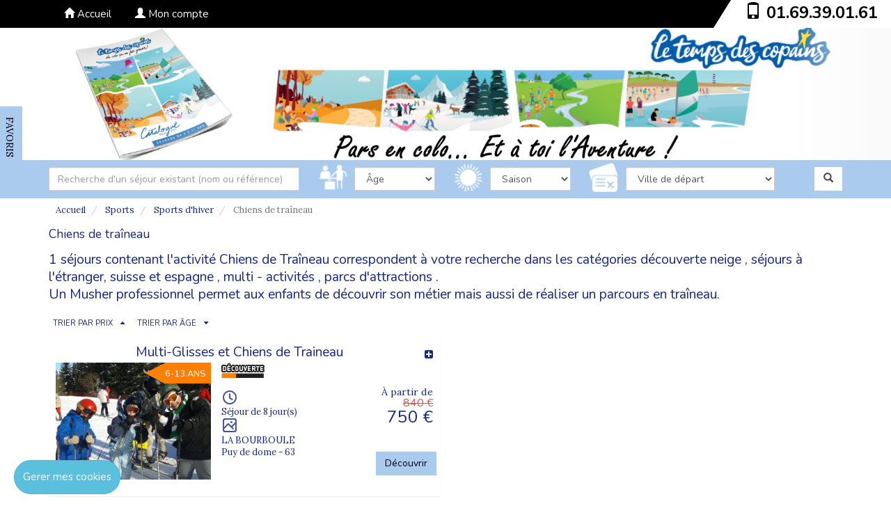

--- FILE ---
content_type: text/html; charset=UTF-8
request_url: https://colos.tempsdescopains.com/chiens-de-traineau?currentPage=1&nbSejours=3&sortByAge=up&nbSejourPage=10
body_size: 71479
content:
<!DOCTYPE html>
<html lang="fr">
<head>
		<meta charset="utf-8">
	<meta http-equiv="X-UA-Compatible" content="IE=edge">
	<title>Retrouvez tout l'offre de Chiens de Traîneau sur le site de LE TEMPS DES COPAINS</title>
	<meta name="viewport" content="width=device-width, initial-scale=1">
	<meta name="description" content="Un Musher  professionnel permet aux enfants de découvrir son métier mais aussi de réaliser un parcours en traîneau.">
	<meta name="author" content="LE TEMPS DES COPAINS">
		    					<meta name="robots" content="index, follow"/>
		
            <link rel="canonical" href="https://colos.tempsdescopains.com/chiens-de-traineau">    		
				
	
	<link rel="canonical" href="https://colos.tempsdescopains.com/chiens-de-traineau">	<!-- Bootstrap css-->
	<link href="/assets/bootstrap/css/bootstrap.min.css" rel="stylesheet"
		  type="text/css">
	<link rel="stylesheet" href="/assets/select2-3.4.5/select2.css"/>
	<link rel="stylesheet"
		  href="/assets/bootstrap/sb-admin/css/ui-css/jquery.ui.datepicker.min.css"/>
	<!-- Fonts Charte -->
	<link href="/assets/bootstrap/fonts/font.css" rel="stylesheet" type="text/css">
	<link href="/assets/bootstrap/fonts/font-awesome.min.css" rel="stylesheet"
		  type="text/css">
	<link href="/assets/bootstrap/css/dataTables.css" rel="stylesheet" type="text/css">
		<link href='https://fonts.googleapis.com/css?family=Nunito:400,300,700'
		  rel='stylesheet' type='text/css'>
	<link href='https://fonts.googleapis.com/css?family=Lora:400,700'
		  rel='stylesheet' type='text/css'>
	<!-- Style Custom CSS -->
													<link href="/assets/template/default/style.css" rel="stylesheet" type="text/css">
					<link href="/assets/template/config/style_config.css" rel="stylesheet" type="text/css">
										<link rel="shortcut icon" href="/assets/template/config/116687331602a72eb4d1912.77434095.jpg"/>
				<link href="/assets/css/univers.css" rel="stylesheet" type="text/css">
	
		<!--<link href="/assets/css/styles-mutu.css" rel="stylesheet" type="text/css">-->
	<!-- HTML5 Shim and Respond.js IE8 support of HTML5 elements and media queries -->
	<!-- WARNING: Respond.js doesn't work if you view the page via file:// -->
	<!--[if lt IE 9]>
	<script src="https://oss.maxcdn.com/html5shiv/3.7.2/html5shiv.min.js"></script>
	<script src="https://oss.maxcdn.com/respond/1.4.2/respond.min.js"></script>
	<![endif]-->
			            <script type="application/ld+json">
            [
                {
                    "@context": "http://schema.org",
                    "@type": "Product",
				    "url" : "https://colos.tempsdescopains.com/chiens-de-traineau?currentPage=1&amp;nbSejourPage=10&amp;nbSejours=3&amp;sortByAge=up",
                    "additionalType" : [""],
                    "brand" : "LE TEMPS DES COPAINS",
                    "name" : "LE TEMPS DES COPAINS",
                    "logo" : "assets/img/uploads/organisateur/1-83870-Logo-LTC-300.png",
				                        "description" : "Un Musher  professionnel permet aux enfants de découvrir son métier mais aussi de réaliser un parcours en traîneau.",
                    "sku" : "Chiens de Traîneau",
                    "image" : "",                    "offers": {
                        "@type": "AggregateOffer",
                        "highPrice": "1860.00",
                        "lowPrice": "710.00",
                        "offerCount": "1",
                        "offers": [
                                                          {
                                "@type": "Offer",
                                "url": "/multi-glisses-et-chiens-de-traineau"
                              }
                                                                                  ],
                        "priceCurrency" : "EUR"
                    },
				    "mpn": ["1"]
                                    },
                {
                    "@context": "http://schema.org",
                    "@type": "webPage",
                                        "breadcrumb" : "Accueil > Sports > Sports d&#039;hiver > Chiens de traîneau"
                                    }
            ]
        </script>
    	
	<style>
		.newMenu .dropdown-menu .sub-menu {
			left: 100%;
			position: absolute;
			top: 0;
			visibility: hidden;
			margin-top: -1px;
		}
		
		.newMenu .dropdown-menu li:hover .sub-menu {
			visibility: visible;
		}
		
		.newMenu .dropdown:hover .dropdown-menu {
			display: block;
		}
		
		.actuBrochureContainer {
			height: 467px;
		}
		
		.actuBrochureContainer > div, .actuBrochureContainer > div > div {
			height: 100%;
		}
		
		.actuBrochureContainer > div > div {
			padding-top: 10%;
		}
		
		.imgBrochure {
			margin: auto;
			max-height: 80%;
		}
		
		.imgActus {
			margin: auto;
			max-height: 70%;
		}
		
		@media (max-width: 767px) {
				/* xs */
			.bgimage-inside {
				padding-top: 22%;
				position: relative;
			}
			
			.container-logo {
				position: absolute;
				top: 50px;
			}
			
			/* Module tÃ©lÃ©phone top droit */
			.telephone {
				background: #ffffff none repeat scroll 0 0;
				color: #0b4c5f;
				font-size: 1.5em;
				font-weight: bold;
				margin-right: -15px;
				padding-bottom: 7px;
				padding-top: 1px;
				text-align: center;
				width: 230px;
			}
			
			/* Biseau bandeau tÃ©lÃ©phone */
			.biseau {
				border-color: transparent transparent #FFFFFF;
				border-style: solid;
				border-width: 0 0 42px 25px;
				float: left;
				height: 0;
				margin-right: 0;
				padding: 0;
				position: relative;
			}
			
			.espace-liens {
				color: #fff;
				display: block;
				font-size: 0.9em !important;
				line-height: 20px;
				margin-top: 13px;
				text-align: left !important;
			}
			
			
			.actuBrochureContainer {
				height: auto;
			}
			
			.actuBrochureContainer > div, .actuBrochureContainer > div > div {
				height: auto;
			}
			
			.actuBrochureContainer > div > div {
				padding-top: 10%;
			}
			
			.imgBrochure {
				margin: auto;
				max-height: 250px;
			}
			
			.imgActus {
				margin: auto;
				max-height: 250px;
			}
			.telLayout {
				line-height: 44px;
			}
		}
		
		@media (min-width: 768px) and (max-width: 991px) {
			/* sm */
			.container-logo {
				position: absolute;
				top: 50px;
			}
			
			/* Module tÃ©lÃ©phone top droit */
			.telephone {
				background: #FFFFFF none repeat scroll 0 0;
				color: #0B4C5F;
				font-size: 1.5em;
				font-weight: bold;
				margin-right: -15px;
				padding-top: 1px;
				padding-bottom: 7px;
				text-align: center;
				width: 230px;
			}
			
			/* Biseau bandeau tÃ©lÃ©phone */
			.biseau {
				border-color: transparent transparent #FFFFFF;
				border-style: solid;
				border-width: 0 0 42px 25px;
				float: left;
				height: 0;
				margin-right: 0;
				padding: 0;
				position: relative;
			}
			
			/* nav bar collapse */
			.navbar-header {
				float: none;
			}
			
			.navbar-toggle {
				display: block;
			}
			
			.navbar-collapse {
				border-top: 1px solid transparent;
				box-shadow: inset 0 1px 0 rgba(255, 255, 255, 0.1);
			}
			
			.navbar-collapse.collapse {
				display: none !important;
			}
			
			.navbar-nav {
				float: none !important;
				margin: 7.5px -15px;
			}
			
			.navbar-nav > li {
				float: none;
			}
			
			.navbar-nav > li > a {
				padding-top: 10px;
				padding-bottom: 10px;
			}
			
			.navbar-text {
				float: none;
				margin: 15px 0;
			}
			
			/* since 3.1.0 */
			.navbar-collapse.collapse.in {
				display: block !important;
			}
			
			.collapsing {
				overflow: hidden !important;
			}
			
			.espace-liens {
				color: #fff;
				display: block;
				font-size: 0.9em !important;
				line-height: 20px;
				margin-top: 13px;
				text-align: left !important;
			}
			
			.actuBrochureContainer {
				height: auto;
			}
			
			.actuBrochureContainer > div, .actuBrochureContainer > div > div {
				height: auto;
			}
			
			.actuBrochureContainer > div > div {
				padding-top: 10%;
			}
			
			.imgBrochure {
				margin: auto;
				max-height: 250px;
			}
			
			.imgActus {
				margin: auto;
				max-height: 250px;
			}
			
		}
		
		@media (min-width: 992px) and (max-width: 1199px) {
			/* md */
			.header {
				background-size: 100% auto !important;
				padding-top: 10% !important;
			}
			
			.bgimage-inside {
				padding-top: 8%;
				position: relative;
			}
			
			.logo-other-screens {
				top: 50px;
				margin-left: -15px;
			}
			
			.container-logo {
				position: absolute;
				top: 50px;
			}
			
			/* Module tÃ©lÃ©phone top droit */
			.telephone {
				background: #FFFFFF none repeat scroll 0 0;
				color: #0B4C5F;
				font-size: 1.5em;
				font-weight: bold;
				margin-right: -15px;
				padding-top: 1px;
				padding-bottom: 2px;
				text-align: center;
				width: 220px;
			}
			
			/* Biseau bandeau tÃ©lÃ©phone */
			.biseau {
				border-color: transparent transparent #ffffff;
				border-style: solid;
				border-width: 0 0 37px 15px;
				float: left;
				height: 0;
				margin-right: 0;
				padding: 0;
				position: relative;
			}
			
			.espace-liens {
				color: #fff;
				display: block;
				font-size: 1.1em !important;
				line-height: 20px;
				margin-top: 13px;
				text-align: left !important;
			}
			
		}
		
		@media (min-width: 1200px) {
			/* lg */
			.header {
				background-size: 100% auto !important;
				padding-top: 10% !important;
			}
			
			.bgimage-inside {
				padding-top: 8%;
				position: relative;
			}
			
			.logo-other-screens {
				top: 50px;
				margin-left: -15px;
			}
			
			.container-logo {
				position: absolute;
				top: 50px;
			}
			
			.menu-top-header {
				margin-left: 20px;
			}
			
			/* Module tÃ©lÃ©phone top droit */
			.telephone {
				background: #FFFFFF none repeat scroll 0 0;
				color: #0B4C5F;
				font-size: 1.5em;
				font-weight: bold;
				margin-right: -15px;
				padding-top: 1px;
				padding-bottom: 5px;
				text-align: center;
				width: 230px;
			}
			
			/* Biseau bandeau tÃ©lÃ©phone */
			.biseau {
				border-color: transparent transparent #FFFFFF;
				border-style: solid;
				border-width: 0 0 40px 25px;
				float: left;
				height: 0;
				margin-right: 0;
				padding: 0;
				position: relative;
			}
			
			.espace-liens {
				color: #fff;
				display: block;
				font-size: 1.2em !important;
				line-height: 20px;
				margin-top: 13px;
				text-align: left !important;
			}
			
			.service-bar-mid-item-1 {
				padding-left: 20px;
			}
			
			.service-bar-mid-item-2 {
				padding-left: 20px;
			}
			
		}
			
	</style>
</head>
<body data-spy="scroll" data-target="navbar-defile">
	<input type="hidden" id="gtm" value="&quot;&quot;"/>
	<div id="gtm-insert">

	</div>
	<input type="hidden" id="codetracking" value="&quot;&quot;"/>
	<input type="hidden" id="gtmHeader" value="&quot;&quot;"/>






<!-- CONTAINER PRINCIPAL -->
<div id="wrapper" class="container-fluid">
	<!-- HEADER -->
	<header class="fixe row">
		<div class="header">
			
			<!-- BARRE MENU -->
			<nav class="navbar-default" role="navigation" id="navbar-defile">
				<div class="container">
					<!-- Navbar-header -->
					<div class="navbar-header">
						<div class="bouton-mobile">
							<button class="navbar-toggle bandeauBgColorTwo" type="button" data-toggle="collapse"
									data-target="#menu-navigation">
  								<span class="sr-only">
  									Toggle navigation
  								</span>
								<span class="icon-bar">
  								</span>
								<span class="icon-bar">
  								</span>
								<span class="icon-bar">
  								</span>
							</button>
						</div>
					</div><!-- End Navbar-header -->
					<input type="hidden" id="userType"
						   value=""/>
					
																															<div class="collapse navbar-collapse newMenu" id="menu-navigation">
								<!-- Navbar-collapse -->
								<ul class="nav navbar-nav">
																			
																					<li class="menu-top-header">
												<a href="https://www.tempsdescopains.com"><span class="glyphicon glyphicon-home"></span>
													Accueil
												</a>
											</li>
																			
																		
									<li class="menu-top-header">
																				<a href="/espace-personnel/connexion.html"
										   class=""><span class="glyphicon glyphicon-user"></span>
																							Mon compte
																					</a>
									</li>
									<li>
																			</li>
								</ul>
															</div><!-- End navbar-collapse -->
															</div>
			</nav>
			
			<!-- Top bandeau -->
			<div id="bandeau" class="bandeau pull-right col-sm-12 col-xs-12 col-md-12 col-lg-12">
				<div class="biseau"></div>
												
				<div class="telephone pull-right colorBandeauOne bandeauTelephone"><span
							class="glyphicon glyphicon-phone hidden-xs hidden-sm colorBandeauOne"></span> <span
							class="colorBandeauOne"><a class="colorBandeauOne telLayout"
													   href="tel:0169390161">01.69.39.01.61</a></span></div>
			</div><!-- End Top bandeau -->
			
			<!-- LOGO  -->
			<!-- Logo orga version xs et sm -->
									
			<!-- End Logo orga version xs -->
			
			<div class="container">
					<div class="container-logo col-lg-9 col-md-9 col-sm-9 hidden-xs">
                        												<!-- TITRE SEO -->
											</div>
			
			</div>
			
			<div class="bgimage-inside">
																
				
				
				
								
				
				<div class="verticalfavoris btn-success">
					
					<ul>
						<li class="hidden-xs listFavoris">
							<h3 class="bgColorBouton"> FAVORIS</h3>
							<div class="content-favoris favoHover">
								<!--<p> <span class="glyphicon glyphicon-bookmark"></span>Contenu panneau des favoris.</p>-->
							</div>
						</li>
						
						<li class="hidden-sm hidden-lg hidden-md">
							
							<h3 class="bgColorBouton"><a data-toggle='modal' data-target='#modalFavoris' href=''
														 style="color:#ffffff;"> FAVORIS</a></h3>
							<div class="content-favoris favoHover">
								<!--<p> <span class="glyphicon glyphicon-bookmark"></span>Contenu panneau des favoris.</p>-->
							</div>
						</li>
					</ul>
				
				
				</div>
			</div>
		</div>
	</header><!-- End header -->

	<style>
    .titres-resultat-recherche p{
        color : #172983 !important;
        line-height: normal !important;
    }
    .wysiwyg-content .full-content {
        max-height: 200px;
        overflow: hidden;
        transition: max-height 0.5s ease;
    }
    .wysiwyg-content.expanded .full-content {
        max-height: none;
    }
    .toggle-more,
    .toggle-less {
        margin-top: 10px;
    }
    .d-none {
        display: none;
    }
@media (max-width: 767px) { /* xs */ 
    .prix-block-recherche{
      margin-right:10px;
    }

    
    .complet-recherche {
        width: 90%;
    }
    .etiq-age-recherche {
    float: right;

    position: absolute;

    width: auto;
    right:15px;
}
}
@media (min-width: 768px) { /* sm */ 
    .complet-recherche {
        width: 90%;
    }
    .bouton-dec-recherche{
      position:absolute;bottom:10px;right:10px;
    }
    .etiq-age-recherche {
    float: right;
    position: absolute;
    width: auto;
    right:15px;
}
}
@media (min-width: 992px){ /* md lg */
   .descrip-bonplan-recherche{
        margin-left:-10px;
    }
    .image-block{
        padding-right:0px !important;
    }

    .search-left {
      margin-right: -7px;
    }

    .search-right {
      margin-left: -7px;
    }
    .complet-recherche {
        width: 84%;
    }
    .bouton-dec-recherche{
      position:absolute;bottom:10px;right:10px;
    }
    .etiq-age-recherche {
    float: right;

    position: absolute;

    width: auto;
    right:0px;
}
}

</style>
<link rel="stylesheet" type="text/css" href="/assets/css/responsive-searchDiv.css">
    <!-- MOTEUR DE RECHERCHE -->
    <style>
    @media (max-width: 767px) { /* xs */ 
        .saison-block {
            /*padding-left:1px !important;*/
        }
    }
    @media (min-width: 768px) { /* sm */ 
      
    }
    @media (min-width: 992px){ /* md lg */
        .select-activite{
          padding-left:16px;
        }

        .select-categ{
          padding-left:10px;
        }
    }

    </style>
                                                            

        <button id="searchToggle" class="btn btn-success btn-process-cmd-one btn-block" onclick="toggler('searchForm');"><i class="fa fa-search"></i></button>
        <form id="searchForm" name="form_rechercheSejourAvancee" class="hiddenForm" action="/resultatrecherche" method="GET" role="form">
        <input type="hidden" id="searchPath" value="/ajaxSearch" />
        <input type="hidden" id="libelleGlobal" value=""/>
        <input type="hidden" id="libelleAge" value=""/>
        <input type="hidden" id="libelleVille" value=""/>
        <input type="hidden" id="libelleActivite" value=""/>
        <input type="hidden" id="libelleSaison" value=""/>
        <input type="hidden" id="libelleRegion" value=""/>
        <input type="hidden" id="libellePays" value=""/>
        <section id="recherche" class="row">
            <div class="moteur-bandeau pull-left"><!-- 1ère barre de recherche -->
                <div class="col-xs-12 col-sm-12 col-md-12">
                <div class="container barre-icone-1">
                    <div class="row">
                                                <div class="col-xs-6 col-sm-6 col-md-4 col-lg-4">
                            <input id="searchSejour" class="form-control ui-autocomplete-input" type="text" placeholder="Recherche d'un séjour existant (nom ou référence)" name="searchSejour" autocomplete="off" >
                        </div>
                                                                        <div class="col-sm-6 col-xs-6 col-md-2 col-lg-2">
                            <div class='row'>
                                <div class="hidden-xs col-sm-2 col-md-3 col-lg-3">
                                    <img src="/assets/img/icon/age-icone.png" alt="icône âge" class="img ville-icone icon-recherche"/>
                                </div>
                                <div class="col-xs-12 col-sm-10 col-md-9 col-lg-9">
                                    <div class="btn-default selectMutual">
                                        <select id="ageSearch" name="ageSearch" class="selectSearch form-control">

                                            <option value="">&#194;ge</option>
                                                                                            <option class='btn-custom-search' value=6 >6</option>
                                                                                            <option class='btn-custom-search' value=7 >7</option>
                                                                                            <option class='btn-custom-search' value=8 >8</option>
                                                                                            <option class='btn-custom-search' value=9 >9</option>
                                                                                            <option class='btn-custom-search' value=10 >10</option>
                                                                                            <option class='btn-custom-search' value=11 >11</option>
                                                                                            <option class='btn-custom-search' value=12 >12</option>
                                                                                            <option class='btn-custom-search' value=13 >13</option>
                                                                                            <option class='btn-custom-search' value=14 >14</option>
                                                                                            <option class='btn-custom-search' value=15 >15</option>
                                                                                            <option class='btn-custom-search' value=16 >16</option>
                                                                                            <option class='btn-custom-search' value=17 >17</option>
                                                                                                                                                                           </select>
                                    </div>
                                </div>
                            </div>
                        </div>
                                                                                                          <div class="col-xs-6 col-sm-6 col-md-2 col-lg-2"> <!-- pull-left -->
                        <div class='row'>
                                <div class="hidden-xs col-sm-2 col-md-3 col-lg-3">
                                    <img src="/assets/img/icon/saison-icone.png" alt="icône âge" class="img ville-icone icon-recherche"/>
                                </div>
                                <div class="col-xs-12 col-sm-10 col-md-9 col-lg-9 saison-block">
                        
                            <div class="btn-default selectMutual">
                                <select id="periodeDepartSearch" name="periodeDepartSearch" class="selectSearch form-control">
                                    <option value="">Saison</option>

                                        
                                                                    </select>
                            </div>
                        </div>
                    </div>
                    

                    </div>
                                        <div class="col-xs-6 col-sm-6 col-md-3 col-lg-3"> <!-- pull-right -->
                                                    <div class='row'>
                                <div class="hidden-xs col-sm-2 col-md-2 col-lg-2">
                                    <img src="/assets/img/icon/ville-depart-icone.png" alt="icône âge" class="img ville-icone icon-recherche"/>
                                </div>
                                <div class="col-xs-12 col-sm-10 col-md-10 col-lg-10">
                                        <div class="btn-default selectMutual">
                                            <select id="villeDepartSearch" name="villeDepartSearch" class="selectSearch form-control">
                                                <option value="">Ville de départ</option>
                                                                                                    <option class='btn-custom-search' value=3 >ANGERS</option>
                                                                                                    <option class='btn-custom-search' value=40 >ANGOULEME</option>
                                                                                                    <option class='btn-custom-search' value=8 >BORDEAUX</option>
                                                                                                    <option class='btn-custom-search' value=94 >BREST</option>
                                                                                                    <option class='btn-custom-search' value=12 >CLERMONT FERRAND</option>
                                                                                                    <option class='btn-custom-search' value=13 >COLMAR</option>
                                                                                                    <option class='btn-custom-search' value=165 >DAX</option>
                                                                                                    <option class='btn-custom-search' value=14 >DIJON</option>
                                                                                                    <option class='btn-custom-search' value=46 >LE HAVRE</option>
                                                                                                    <option class='btn-custom-search' value=16 >LE MANS</option>
                                                                                                    <option class='btn-custom-search' value=17 >LILLE</option>
                                                                                                    <option class='btn-custom-search' value=19 >LYON</option>
                                                                                                    <option class='btn-custom-search' value=20 >MARSEILLE</option>
                                                                                                    <option class='btn-custom-search' value=21 >METZ</option>
                                                                                                    <option class='btn-custom-search' value=22 >MONTPELLIER</option>
                                                                                                    <option class='btn-custom-search' value=23 >MULHOUSE</option>
                                                                                                    <option class='btn-custom-search' value=24 >NANCY</option>
                                                                                                    <option class='btn-custom-search' value=25 >NANTES</option>
                                                                                                    <option class='btn-custom-search' value=170 >Nevers</option>
                                                                                                    <option class='btn-custom-search' value=26 >NICE</option>
                                                                                                    <option class='btn-custom-search' value=29 >PARIS</option>
                                                                                                    <option class='btn-custom-search' value=32 >POITIERS</option>
                                                                                                    <option class='btn-custom-search' value=34 >RENNES</option>
                                                                                                    <option class='btn-custom-search' value=70 >ROANNE</option>
                                                                                                    <option class='btn-custom-search' value=35 >ROUEN</option>
                                                                                                    <option class='btn-custom-search' value=75 >ST PIERRE DES CORPS</option>
                                                                                                    <option class='btn-custom-search' value=37 >STRASBOURG</option>
                                                                                                    <option class='btn-custom-search' value=43 >SUR PLACE</option>
                                                                                                    <option class='btn-custom-search' value=62 >TOULON</option>
                                                                                                    <option class='btn-custom-search' value=38 >TOULOUSE</option>
                                                
                                                                                            </select>
                                            
                                        </div> 
                                </div>
                            </div>
                                            </div>
                                                                     <div class="col-xs-12 col-sm-12 col-md-1 col-lg-1 pull-right">
                            <button type="submit" class="btn pull-right btnSearch" style="margin-bottom:9px;">
                                <i class="glyphicon glyphicon-search">
                                </i>
                            </button>
                        </div>
                                                                </div>
                   
               
                    
    			</div>
               

                <!-- 2 ème barre de recherche -->
    				
    		
            </div>

                


            </div>
        </section>
    </form>

        <div class="container">
                             

                            
                            
                                </div>
                                <!-- End Moteur bandeau -->

    <script type="text/javascript">
        function toggler(divId) {
            if($("#" + divId).hasClass('hiddenForm')){
                $("#" + divId).show(500);
                $("#" + divId).removeClass('hiddenForm');
                eTop = $('#recherche').offset().top;
            }else{
                $("#" + divId).hide(500);
                $("#" + divId).addClass('hiddenForm');
            }

        }
    </script>


    <div class="fixe row">
    <!-- Contenu -->
    <div class="row">
        <div class="container">
            <!-- Fil d'ariane -->
            <div class="ariane-resultat msgContainer">
                <ol class="breadcrumb" style="padding: 8px 2px;">
                    <li><a class="link" href="/">Accueil</a></li>
                         	                                                                                                        
                                 
                                    <li>
                                                                                <a class="link" href="https://colos.tempsdescopains.com/sports">
                                                                                                                                    Sports
                                                                                     </a>                                     </li>
                                 
                                    <li>
                                                                                <a class="link" href="https://colos.tempsdescopains.com/sports-dhiver">
                                                                                                                                    Sports d&#039;hiver
                                                                                     </a>                                     </li>
                                 
                                    <li class="active">
                                                                                                                                    Chiens de traîneau
                                                                                                                        </li>
                                                         	                </ol>
            </div><!-- End Fil d'ariane  -->

        </div><!-- /.container -->
        <div class="container"><!-- Contenu de la page -->
			            <!-- Titre résultat de recherche -->
			            <div class="titres-resultat-recherche">
                
					                    <h1 class="descriptionCateg">
                       Chiens de traîneau                     </h1>
                    
                    <h2 class="titre-principal-recherche">
                                            1 séjours contenant l'activité Chiens de Traîneau correspondent à votre recherche dans les catégories 
                                                                                <a href="/decouverte-neige">découverte neige</a>
                                                            ,
                                                                                                            <a href="/sejours-a-letranger-suisse-et-espagne">séjours à l&#039;étranger, suisse et espagne</a>
                                                            ,
                                                                                                            <a href="/multi-activites">multi - activités</a>
                                                            ,
                                                                                                            <a href="/parcs-dattractions">parcs d&#039;attractions</a>
                                                                             .
                        <!-- FAQ -->
                                                                        <!-- End FAQ -->
                                                                <div class="wysiwyg-content" id="descContent">
                            <div class="full-content">
                                Un Musher  professionnel permet aux enfants de découvrir son métier mais aussi de réaliser un parcours en traîneau.
                            </div>

                                                                                </div>
                                                    </div><!-- End Titre résultat de recherche -->
			
			            <!-- <div class="col-md-12"> -->
            <!-- Pagination haut -->

            <div class="container">
                                <div class="col-sm-6"> <!-- Filtre de tri -->
                    <div class="filtres">
								                                                                                                <a class="btn-group btn-group-sejour descSort" title="Tri par ordre croissant" href="/chiens-de-traineau?currentPage=1&amp;nbSejours=1&amp;sortByPrice=up&amp;nbSejourPage=10">
                            <button type="button" class="btn btn-sort-sejour">TRIER PAR PRIX</button>
                            <button type="button" class="btn btn-sort-sejour-icon"><i class="fa fa-caret-up" style="margin-right: 2px;"></i></button>
                        </a>
																                                                                                                <a class="btn-group btn-group-sejour descSort" title="Tri par ordre décroissant" href="/chiens-de-traineau?currentPage=1&amp;nbSejours=1&amp;sortByAge=down&amp;nbSejourPage=10">
                            <button type="button" class="btn btn-sort-sejour">TRIER PAR &#194;GE</button>
                            <button type="button" class="btn btn-sort-sejour-icon"><i class="fa fa-caret-down" style="margin-right: 2px;"></i></button>
                        </a>
								                    </div>
                </div><!-- End Filtre de tri -->
                <div class="col-xs-12 col-sm-12 col-md-6 pull-right">                           
                    <ul class="pagination pull-right">
	                                                </ul>      
                </div>
            </div>
            <!-- </div> -->
			
            

            <!-- Bloc résultats de recherche -->
							            <!-- Bloc résultats de recherche -->

																					            <div class="fixe resultat-recherche contenu-resultat-sejour">
                <!-- Réduction  -->
																																																																																																																																																																																																																																																																																																																																																																																																																																																																																																																																																																																																																																																																																																																																																																																																																																																																																																																																																																																																																																																																																																																																																																																																																																		
					                
            </div><!-- End contenu de la page -->
            <!-- End Réduction  -->
           

            <!-- Tableau affichage des résultats en 2 colonnes  -->					
                        <div class="row"><!-- Résultat de recherche  -->
                          

                <div class="col-lg-6 col-md-6 col-sm-12 col-xs-12">
                    <div class="background-search groupResultRow search-left">
                        <div class="row">
                            <div class='col-lg-12 col-md-12 col-sm-12 col-xs-12'>
                                <div class="">
                                    <div class="row">
                                        <div class="col-lg-12 col-md-12 col-sm-12 col-xs-12" style="text-align:center;">
                                         
                                                <h2><span class="sejName-recherche h4">Multi-Glisses et Chiens de Traineau</span></h2>  <a href="" data-nom="Multi-Glisses et Chiens de Traineau" data-img="/multi-glisses-et-chiens-de-traineau" class="addFavori favoris-recherche pull-right text-darkblue" id="1" data-sejour-link="/multi-glisses-et-chiens-de-traineau" style="margin-top:-22px;"><i title=" Ajouter à mes favoris" class="fa fa-plus-square"></i></a>
                                           
                                        </div>
                                    </div>
                                    <div class="row">
                                        <div class="col-lg-5 col-md-5 col-sm-6 col-xs-12 image-block">
                                            <div>
                                                                                                                                                                                                        <div class="hidden-xs hidden-sm">
                                                        
                                                         <a href="/multi-glisses-et-chiens-de-traineau">
                                                                                                                                                                                          <div id="" class="etiq-age-recherche">
                                                                    <div class="triangle-left-index">
                                                                    </div>
                                                                    <div class="rectangle-index"> 6-13 ANS
                                                                    </div>
                                                                </div>
                                                                                                                         <img class="img-responsive center-block" src="/assets/img/uploads/sejour/1-12204220_1517174608605101_424868212_o.jpg" alt="Test"/>
                                                        </a>
                                                    </div>
                                                    <div class="hidden-lg hidden-md">
                                                        
                                                        <a href="/multi-glisses-et-chiens-de-traineau">
                                                                                                                                                                                        <div id="" class="etiq-age-recherche">
                                                                   <div class="triangle-left-index"></div>
                                                                   <div class="rectangle-index">6-13 ANS</div>
                                                                </div>
                                                                                                                        <img class="img-responsive center-block" src="/assets/img/uploads/sejour/1-12204220_1517174608605101_424868212_o.jpg" alt="Test"/>
                                                        </a>
                                                    </div>
                                                                                            </div>

                                            

                                        </div>

                                        <div class="col-lg-7 col-md-7 col-sm-6 col-xs-12 info-block">
                                            <div class="row">
                                                <div class="col-lg-12 col-md-12 col-sm-12 col-xs-12">
                                                    <div class="hidden-sm hidden-md hidden-lg"><br/></div>
                                                    <ul class="list-inline">
                                                        <li class="icons">
                                                                                                                                                                                                <a title="Découverte d'activités" class="tooltip-width"><img class="img-responsive" src="/assets/img/front/intensite/decouverte.png" alt="Découverte d'activités" width="100%" height="auto" class="img-responsive" /></a>
                                                                                                                                                                                                    </li>
                                                        
                                                                                                                                                                                                                                                                                                                                            </ul>
                                                </div>
                                            </div>
                                            <div class="row duree-sejour">
                                                <div class="col-lg-12 col-md-12 col-sm-12 col-xs-12">
                                                    <div class="reduction-recherche">
                                                    <div class="row">
                                                         <div class="hidden-sm hidden-md hidden-lg col-xs-1">
                                                                                                                    </div>
                                                        <div class="col-lg-2 col-md-2 col-sm-2 hidden-xs">
                                                                                                                    </div>
                                                        <div class="col-lg-10 col-md-10 col-sm-10 col-xs-10">
                                                                                                                     </div>
                                                    </div>
                                                    </div>
                                                    
                                                   
                                                     
                                                </div>
                                            </div>
                                            <div class="row">
                                                <div class="col-lg-6 col-md-6 col-sm-6 col-xs-6 duree-sejour">
                                                    <div>
                                                       <img src="/assets/img/front/clock.png" class="clock-recherche" alt="durée du séjour"/>
                                                        <br/>
                                                        <p> Séjour de 
                                                                                                                                                                                    8                                                                                                                                                                                    jour(s)
                                                        </p>
                                                    </div>
                                                    <div>
                                                        <img src="/assets/img/front/ville.png" class="clock-recherche" alt="ville"/>
                                                        <br/>
                                                        <p>
                                                                                                                            LA BOURBOULE <br/>
                                                                                                                                    Puy de dome - 63
                                                                                                                                                                                    </p>
                                                    </div>
                                                </div>
                                                                                                                                                                                                                                                <div class="col-lg-6 col-md-6 col-sm-6 col-xs-6 a-partir-de-bleu-nuit ">
                                                    <div class="a-partir-de pull-right prix-block-recherche" style="margin-top:-10px;">
                                                        <p class="pull-right" style="margin-top:7px;">
                                                                                                                    <span class="text-darkblue" style="font-size: 1.19em !important;">À partir de</span>
                                                                                                                </p><br/>
                                                            <div class="prix-sejour-barre danger pull-right" style="margin-top:-3px;"> 840 € </div>
                                                         <br/> 
                                                        <div class="prix-sejour pull-right"> 
                                                                                                                        750 €<span class="prix-enfant"> </span>
                                                                                                                    </div>
                                                         
                                                    </div>

                                                </div>
                                            </div>
                                            <a href="/multi-glisses-et-chiens-de-traineau" class="btn btn-success btn-process-cmd-one bouton-dec-recherche pull-right" role="button">Découvrir</a> 
                                        </div>
                                    </div>
                                    <div class="row">
                                        <div class="col-lg-12 duree-sejour">
                                            <p class="stayDesc">
                                                
                                            </p>
                                        </div>
                                    </div>
                                
                                </div>
                                
                                                             </div>
                        </div>
                    </div>
                </div>

                
                        	<!-- End Tableau affichage des résultats en 2 colonnes  -->


			
            <div class="row col-sx-12 col-sm-12 col-md-12 pull-right">
                <!-- Pagination bas -->
                <div class="col-md-12">
                    <div class="barre-pagination pull-right">
                        <ul class="pagination">
                                                                            </ul>
                    </div><!-- End Pagination bas -->

                    <!-- FAQ -->
                                            
                                        <!-- End FAQ -->

                </div>
            </div>


            <!-- Retour haut de page  -->
		        </div> <!-- End col-md-8 -->

    </div><!-- End row -->
</div><!-- End row -->
	
			<!-- ESPACE LIBRE -->
						<!-- End Espace Libre -->
		
								<!-- FAQ -->
				<!-- End FAQ -->

		<!-- BIG FOOTER -->
		<section id="big-footer" class="fixe row big-footer noPrint">
			<div class="container">
																																							<div class="col-xs-12 col-sm-6 col-md-4 col-lg-4">
					<div class="reassurance-index">
						<ul>
							
							<li><img src="/assets/img/front/home/reassurance.jpg"
									 alt="image réassurance" class="img-responsive"/>
							</li>
														<li> <span class="text-center">
                        Modes de règlement acceptés
                      </span>
								<br/>
								<span class="regl">
                        Chèque, Virement, Espèces, Mandats cash, Bons CAF, Conseil général, Chèques vacances, Carte bancaire, Remise Ultérieur par Tiers, Prélèvement
                      </span>
							</li>
						</ul>
					</div>
				</div>
		</section><!-- End Big Footer -->
		
				  <!-- FOOTER -->
		<section id="footer" class="fixe row noPrint">
			<footer class="footer-bg">
				<div class="container footer">
					<div class="col-xs-12 col-sm-2 col-md-2 col-lg-2">
						<a href="/cgv">
							C.G.V
						</a>
					</div>
					<div class="col-xs-12 col-sm-3 col-md-3 col-lg-3">
						<a href="/mentions-legales.html">
							Mentions Légales
						</a>
					</div>
					<div class="col-xs-12 col-sm-3 col-md-3 col-lg-3">
						<a href="/plan-site.html">
							Plan du site
						</a>
					</div>
					<div class="col-xs-12 col-sm-2 col-md-2 col-lg-2">
						<a href="/back/accueil">
							Espace Professionnels
						</a>
					</div>
					<div class="col-xs-12 col-sm-2 col-md-2 col-lg-2">
						<a href="/nous-contacter.html">
							Nous contacter
						</a>
					</div>
				</div>
				<div class="row col-xs-12 col-sm-12 col-md-12">
					
					<p class="text-center">Réalisation <a href="https://www.cubiq.fr/" target="_blank">Cubiq</a> -
						Solution <a href="https://www.vackelys.fr/" target="_blank">Vackélys</a></p>
					<br/>
				</div>
			</footer>
		</section><!-- End Footer -->
				  <!-- fenêtre modale pour inscription de newsletter -->
		<div class="modal fade" id="modalNewsletter">
			<div class="modal-dialog modal-lg">
				<div class="modal-content"
					 style="background-image: url('/assets/img/front/abonnez-vous-newsletter.jpg') !important;background-repeat:no-repeat;">
					<form id="formNewsLetter" class="text-darkblue" style="margin-bottom:30px;border: 1px solid #777;"
						  action="/newsletterInscription" method="post">
						<div class="modal-header">
							<button type="button" class="close" data-dismiss="modal" aria-hidden="true">×</button>
							<span class="text-center"><h4
										class="modal-title"><strong>ABONNEZ-VOUS A NOTRE NEWSLETTER</strong></h4></span>
						</div>
						<div class="modal-body">
							<div class="row" style="margin-bottom:5px;">
								<div class="col-lg-1 col-md-1 hidden-xs hidden-sm"></div>
								<div class="col-sm-12 col-xs-12 col-lg-3 col-md-3">
									<span class="required">Civilité*</span>
								</div>
								<div class="col-sm-12 col-xs-12 col-lg-6 col-md-6">
									<select id="civiliteNewsletter" class="form-control" name="civiliteNewsletter">
										<option value="">Choisissez une civilité</option>
										<option value="M">M</option>
										<option value="Mme">Mme</option>
									</select>
								</div>
							</div>
							<div class="row" style="margin-bottom:5px;">
								<div class="col-lg-1 col-md-1 hidden-xs hidden-sm"></div>
								<div class="col-sm-12 col-xs-12 col-lg-3 col-md-3">
									<span class="required">Nom*</span>
								</div>
								<div class="col-sm-12 col-xs-12 col-lg-6 col-md-6">
									<input id="nomNewsletter" class="form-control" type="text" name="nomNewsletter">
								</div>
							</div>
							<div class="row" style="margin-bottom:5px;">
								<div class="col-lg-1 col-md-1 hidden-xs hidden-sm"></div>
								<div class="col-sm-12 col-xs-12 col-lg-3 col-md-3">
									<span class="required">Prénom*</span>
								</div>
								<div class="col-sm-12 col-xs-12 col-lg-6 col-md-6">
									<input id="prenomNewsletter" class="form-control" type="text"
										   name="prenomNewsletter">
								</div>
							</div>
							<div class="row" style="margin-bottom:5px;">
								<div class="col-lg-1 col-md-1 hidden-xs hidden-sm"></div>
								<div class="col-sm-12 col-xs-12 col-lg-3 col-md-3">
									<span class="required">Adresse mail*</span>
								</div>
								<div class="col-sm-12 col-xs-12 col-lg-6 col-md-6">
									<input id="emailNewsletter" class="form-control" type="text" name="emailNewsletter">
								</div>
							</div>
							<div class="row" style="margin-bottom:5px;">
								<div class="col-lg-1 col-md-1 hidden-xs hidden-sm"></div>
								<div class="col-sm-12 col-xs-12 col-lg-3 col-md-3">
									<span class="required">Confirmez votre adresse mail*</span>
								</div>
								<div class="col-sm-12 col-xs-12 col-lg-6 col-md-6">
									<input id="email2Newsletter" class="form-control" type="text"
										   name="email2Newsletter">
								</div>
							</div>
							<div class="row" style="margin-bottom:5px;">
								<div class="col-lg-1 col-md-1 hidden-xs hidden-sm"></div>
								<div class="col-sm-12 col-xs-12 col-lg-3 col-md-3">
									<span class="required">Adresse</span>
								</div>
								<div class="col-sm-12 col-xs-12 col-lg-6 col-md-6">
									<input id="adresseNewsletter" class="form-control" type="text"
										   name="adresseNewsletter">
								</div>
							</div>
							<div class="row" style="margin-bottom:5px;">
								<div class="col-lg-1 col-md-1 hidden-xs hidden-sm"></div>
								<div class="col-sm-12 col-xs-12 col-lg-3 col-md-3">
									<span class="required">Complément d'adresse</span>
								</div>
								<div class="col-sm-12 col-xs-12 col-lg-6 col-md-6">
									<input id="compAdrNewsletter" class="form-control" type="text"
										   name="compAdrNewsletter">
								</div>
							</div>
							<div class="row" style="margin-bottom:5px;">
								<div class="col-lg-1 col-md-1 hidden-xs hidden-sm"></div>
								<div class="col-sm-12 col-xs-12 col-lg-3 col-md-3">
									<span class="required">Code postal</span>
								</div>
								<div class="col-sm-12 col-xs-12 col-lg-6 col-md-6">
									<input id="cpNewsletter" class="form-control" type="text" name="cpNewsletter">
								</div>
							</div>
							<div class="row" style="margin-bottom:5px;">
								<div class="col-lg-1 col-md-1 hidden-xs hidden-sm"></div>
								<div class="col-sm-12 col-xs-12 col-lg-3 col-md-3">
									<span class="required">Ville</span>
								</div>
								<div class="col-sm-12 col-xs-12 col-lg-6 col-md-6">
									<input id="villeNewsletter" class="form-control" type="text" name="villeNewsletter">
								</div>
							</div>
							<div class="row" style="margin-bottom:5px;">
								<div class="col-lg-1 col-md-1 hidden-xs hidden-sm"></div>
								<div class="col-sm-12 col-xs-12 col-lg-3 col-md-3">
									<span class="required">Pays</span>
								</div>
								<div class="col-sm-12 col-xs-12 col-lg-6 col-md-6">
									<select id="paysNewsletter" class="form-control" name="paysNewsletter">
										<option value="">Choisissez un pays</option>
									</select>
								</div>
							</div>
							<br/>
							
							<div class="row" style="margin-bottom:5px;">
								<div class="col-lg-1 col-md-1 hidden-xs hidden-sm">
								</div>
								<div class="col-sm-12 col-xs-12 col-lg-3 col-md-3">
									<span class="required">Captcha</span>
								</div>
								<div class="col-sm-12 col-xs-12 col-lg-6 col-md-6">
									<div id="captcha-wrap">
										<div class="captcha-box">
                                            <span id="codeCaptcha"><img id="imgCaptcha"
																		data="/assets/captcha/"
																		src=""></span>
										</div>
										<div class="row" style="margin-left:0px !important;">
											<div class="text-box col-lg-6">
												<label>Saisissez le mot</label>
												<input name="captcha-code" type="text" id="captcha-code">
											</div>
											<div class="captcha-action col-lg-6">
												<img src="/assets/img/front/home/refresh.jpg"
													 alt="" id="captcha-refresh"/>
											</div>
										</div>
									
									
									</div>
								</div>
							
							</div>
							<br/>
							<div class="row">
								<div class="col-lg-1 col-md-1 hidden-xs hidden-sm"></div>
								<div class="col-sm-12 col-xs-12 col-lg-10 col-md-10">
									<p>A l'issue de l'envoie de ce formulaire un compte client sera créer
										automatiquement. Vous recevrez de notre part un email vous précisant vos
										identifiants d'accès. Vous pourrez alors modifier vos préférences de contact</p>
								</div>
							</div>
							<div class="row" style="margin-bottom:5px;">
								<div class="col-lg-4 col-md-4 hidden-xs hidden-sm"></div>
								<div class="col-sm-12 col-xs-12 col-lg-8 col-md-8">
									<input id="entitymaitreNewsletter" type="checkbox" value="1"
										   name="entitymaitreNewsletter"> &nbsp;&nbsp;
									J'accepte de recevoir la newsletter de LE TEMPS DES COPAINS
								</div>
							</div>
							<div class="row" style="margin-bottom:5px;">
								<div class="col-lg-4 col-md-4 hidden-xs hidden-sm"></div>
								<div class="col-sm-12 col-xs-12 col-lg-8 col-md-8">
									<input id="partenaireNewsletter" type="checkbox" value="1"
										   name="partenaireNewsletter"> &nbsp;&nbsp;
									J'accepte de recevoir la newsletter des partenaires de LE TEMPS DES COPAINS
								</div>
							</div>
						
						</div>
						<div class="modal-footer">
							<div class="row pull-left" style='margin-left: 5px;'>
								<div id="result" class="text-success"></div>
								<div id="error" class="text-danger"></div>
							</div>
							<button type="submit" class="btn btn-success btn-process-cmd-one">Confirmer</button>
							<button type="button" class="btn btn-process-cmd-two" data-dismiss="modal">Fermer</button>
						</div>
					</form>
				</div>
			</div>
		</div><!-- fin fenêtre modale -->
		
		
			  <!-- fenêtre modale pour favoris -->
		<div class="modal fade" id="modalFavoris">
			<div class="modal-dialog">
				<div class="modal-content">
					<div class="modal-header">
						<button type="button" class="close" data-dismiss="modal"><span aria-hidden="true">&times;</span><span
									class="sr-only">Close</span></button>
						<h5 class="modal-title" id="myModalLabel">FAVORIS</h5>
					</div>
					<div class="modal-body content-favoris-modal">
					
					</div>
					<div class="modal-footer footerFavoris">
					
					</div>
				</div>
			</div>
		</div><!-- fin fenêtre modale -->
					<style>
    #modalGererCookies .btn {
        color: black !important;
    }
    #modalGererCookies .active {
        color: white !important;
    }
    #modalGestionCookies, #modalGestionCookies .modal-dialog {
        width:400px;
        position: fixed;
        margin: auto;
        left: 10px;
        bottom: 50px;
    }
    .cookieButtonsBlock {
        text-align: center;
        margin-top:15px;
        margin-bottom: 25px;
    }
    .cookieButtonsBlock button{
        max-width: 85px;
    }
    #modalGererCookies a, #modalGestionCookies a  {
        text-decoration: underline;
    }
    @media (max-width: 767px) {
        .logocookies
        {
            display: none;
        }
        #modalGestionCookies, #modalGestionCookies .modal-dialog {
            width:auto;
        }
        .cookieButtonsBlock {
            margin-top:5px;
            margin-bottom: 5px;
        }
    }
    @media (min-width: 768px) and (max-width: 991px) {
        .logocookies
        {
            display: none;
        }
        #modalGestionCookies, #modalGestionCookies .modal-dialog {
            width:auto;
        }
        .cookieButtonsBlock {
            margin-top:5px;
            margin-bottom: 5px;
        }
    }
    @media (min-width: 992px) and (max-width: 1199px) {

    }

</style>
<div class="modal fade" id="modalGestionCookies" style="">
        <div class="modal-dialog">
            <div class="modal-content">
                <div class="modal-body">
                    <div>
                        <div class="logocookies" style="text-align: center;">
                            <img src="/assets/img/uploads/organisateur/1-83870-Logo-LTC-300.png" loading="lazy" style="max-width:300px;max-height:200px;" alt="LE TEMPS DES COPAINS"/>
                        </div>
                        <div style="text-align: justify;">
                            Nous utilisons des cookies nécessaires au bon fonctionnement du site, ainsi que d'autres permettant de réaliser des analyses pour optimiser votre expérience.
                            Votre consentement peut être retiré à tout moment.
                            Consultez notre politique de protection des données personnelles dans nos <a href="/mentions-legales.html">mentions légales.</a>

                        </div>

                    </div>

                    <div class="cookieButtonsBlock">
                        <button type="button" class="navigate-without-accepting btn btn-info btn-cookies" data-dismiss="modal">Je refuse</button>
                        <button type="button" class="btn btn-info btn-cookies" data-toggle='modal' data-target='#modalGererCookies' href='#' data-dismiss="modal">Je choisis</button>
                        <button type="button" class="navigate-accepting btn btn-info btn-cookies" data-dismiss="modal">J'accepte</button>
                    </div>
                </div>
                <div>

                </div>
            </div>
        </div>
    </div>
    <div class="modal fade" id="modalGererCookies">
        <div class="modal-dialog modal-lg">
            <div class="modal-content">
                <div class="modal-header" style="text-align: center">
                    GERER MES COOKIES
                </div>
                <div class="modal-body">
                    <div style="padding: 20px;">
                        <div class="row">
                            <div class="col-lg-12">
                                Nous utilisons des cookies interne au site notamment pour assurer le suivi de votre réservation et la pérénité de votre connexion à votre compte client.
                                Aucune données ne sont transférées à des tiers externes.<br/>
                                Nous utilisons également des traceurs de mesure d'audience via l'outil Google Tag Manager qui nous permet de mesurer notre audience via Analytics mais également pour gérer l'audience de nos réseaux sociaux.
                                Dans ce cadre certaines de vos données peuvent être transmises à des tiers externes. Vous pouvez autoriser ou refuser tout ou partie de ces traitements de données qui sont basés sur votre consentement,
                                à l'exception des cookies et/ou traceurs nécessaires au fonctionnement de ce site. <br/><br/>
                                Pour en savoir plus, consultez notre politique de protection des données personnelles dans nos <a href="/mentions-legales.html">mentions légales.</a><br/>
                            </div>
                        </div>
                        <br/>
                        <div class="row">
                            <div class="col-lg-12">
                                Cookies tracking:
                                <div class="btn-group">
                                    <button data-type="C" id="acceptC" class="btn btn-default accept">ON</button>
                                    <button data-type="C" id="refuseC" class="btn btn-default refuse">OFF</button>
                                </div>
                                <br/>
                                                                                                
                            </div>
                        </div>
                    </div>
                </div>
                <div class="modal-footer">
                    <button id="saveCookies" type="button" class="btn btn-default" data-dismiss="modal">Fermer</button>
                </div>
            </div>
        </div>
    </div>
<div> <span> <a style="font-size:15px; margin: 10px 20px; border-radius: 30px !important; position:fixed; bottom:0px; left:0px; padding: 13px 0px !important;" class="btn btn-gerer-cookies btn-cookies btn-info" data-toggle='modal' data-target='#modalGererCookies' href='#' ><span style="padding: 12px;">Gerer mes cookies</span> </a></span></div>
			<input type="hidden" id="mapjslink" value="assets/js/front/new-mapbox.js"/>
		

		<input type="hidden" id="rechercheSejour" value="/rechercheSejour"/>
		<input type="hidden" id="pathSejour" value="/rechercheSejour"/>
		<input id="modifierSejourPath" value="/sejour" type="hidden"/>
		<input type="hidden" id="idSejour" value="0"/>
		<input type="hidden" id="pathSaveFavoris" value="/checkAllFavorisPerso"/>
		
		<p class="hidden urlLogin">/espace-personnel/connexion.html</p>
		<p class="hidden urlRemoveAjaxFavoris">/removeFavori</p>
		<p class="hidden urlRemoveAjaxFavorisPerso">/deletefavorisperso</p>
		<p class="hidden urlCheclAllFavorisPerso">/checkAllFavorisPerso</p>
	
</div><!-- End wrapper principal -->
<input type="hidden" name="checkUsernamePath" value="/checkUniqueUsername"/>
<input type="hidden" id="pathGetPays" name="pathGetPays" value="/getAllPays"/>
<input type="hidden" id="pathGetClientFavoris" name="pathGetClientFavoris"
	   value="/getFavorisOfClient"/>

<input type="hidden" id="pathCaptchaCode" name="pathCaptchaCode" value="/getCaptchaCodes"/>
<input type="hidden" id="checkCaptchaCode" name="checkCaptchaCode" value="/ckeckCaptchaCode"/>

	<div id="waitFront" class="loaderFront mainFront" style="display:none" >
		<div class="innerFront">
			<div class="loader-spinner themed-background hidden-lt-ie10">
								<img src="/assets/img/uploads/organisateur/1-83870-Logo-LTC-300.png" alt="LE TEMPS DES COPAINS" style="max-width:300px;max-height:300px;" />

			</div>
			<h3 class="text-primary visible-lt-ie10" style="margin-left: 10px;"><strong>Nous traitons actuellement votre demande, nous vous remercions de patienter..</strong></h3>
			<div class="spinLoader"></div>
		</div>
	</div>
		
	<script type="text/javascript">
        function formatNumber(nbr, returnFloat = false, dec = 2) {
            return returnFloat
                ? (nbr ? parseFloat((Math.round(parseFloat(nbr) * 100) / 100).toFixed(dec)) : parseFloat(0))
                : (nbr ? (Math.round(nbr * 100) / 100).toFixed(dec) : parseFloat("0").toFixed(dec));
        }
	</script>
	<!-- jQuery (necessary for Bootstrap's JavaScript plugins) -->
	<script src="https://ajax.googleapis.com/ajax/libs/jquery/1.11.2/jquery.min.js"></script>
	
		
		<script type="text/javascript">
        if (self != top) {
            $('.header').remove();
            $('.ariane-resultat').remove();

			if (self != top) {
				var cssId = 'myCss';  // you could encode the css path itself to generate id..
				if (!document.getElementById(cssId))
				{
					var head  = document.getElementsByTagName('head')[0];
					var link  = document.createElement('link');
					link.id   = cssId;
					link.rel  = 'stylesheet';
					link.type = 'text/css';
					link.href = '/assets/css/iframeStylesheet.css';
					link.media = 'all';
					head.appendChild(link);
				}

				var jsId = 'myJS';  // you could encode the css path itself to generate id..
				if (!document.getElementById(jsId))
				{
					var body  = document.getElementsByTagName('body')[0];
					var script  = document.createElement('script');
					script.id   = jsId;
					script.type = 'text/javascript';
					script.src = '/assets/js/iframeStylesheet.js';
					body.appendChild(script);
				}
			}
        }
	</script>
	
	<!-- Include all compiled plugins (below), or include individual files as needed -->
	<script src="/assets/bootstrap/js/bootstrap.min.js">
	</script>
	<script src="/assets/select2-3.4.5/select2.js">
	</script>
	<script src="/assets/bootstrap/sb-admin/js/jquery-ui-1.10.4.custom.js">
	</script>
	<script src="/assets/bootstrap/sb-admin/js/ui/jquery.ui.datepicker-fr.js">
	</script>
	<script src="/assets/bootstrap/sb-admin/js/ui/jquery.ui.tooltip.js">
	</script>
	<script src="/assets/bootstrap/sb-admin/js/jquery.validate.js"></script>
	
		<script src="/assets/js/front/front.js">
	</script>
	<script src="/assets/js/front/searchAutocomplete.js">
	</script>
	<script type="text/javascript" src="/assets/js/jquery.cookie.min.js"></script>
	<script type="text/javascript" src="/assets/js/front/gestionWebStorage.js"></script>
	<script type="text/javascript" src="/assets/js/front/gestionFavoris.js"></script>
	<script type="text/javascript" src="/assets/js/front/client/sidemenu.js"></script>
	<script type="text/javascript" src="/assets/js/front/resultatRecherche.js"></script>
			<script type="text/javascript" src="/assets/js/front/gestionNewCookie.js"></script>
		<script type="text/javascript">
        if (self != top) {
            $('.header').remove();
            $('.ariane-resultat').remove();
        }

	</script>

    <script type="text/javascript" src="/assets/js/front/gestionCookie.js"></script>
    <script>
        $(document).ready(function () {
            $('.toggle-more').on('click', function () {
                var target = $(this).data('target');
                var container = $(target);
                container.addClass('expanded');
                $(this).addClass('d-none');
                container.find('.toggle-less').removeClass('d-none');
            });

            $('.toggle-less').on('click', function () {
                var target = $(this).data('target');
                var container = $(target);
                container.removeClass('expanded');
                $(this).addClass('d-none');
                container.find('.toggle-more').removeClass('d-none');
            });
        });
    </script>
</body>
</html>


--- FILE ---
content_type: text/html; charset=UTF-8
request_url: https://colos.tempsdescopains.com/getAllPays
body_size: 1903
content:
[{"id":1,"name":"FRANCE"},{"id":38,"name":"AFRIQUE DU SUD"},{"id":26,"name":"ALLEMAGNE"},{"id":59,"name":"AMERIQUE LATINE"},{"id":44,"name":"ANDALOUSIE"},{"id":52,"name":"ANDORRE"},{"id":6,"name":"ANTILLES"},{"id":21,"name":"AUSTRALIE"},{"id":25,"name":"AUTRICHE"},{"id":51,"name":"BELGIQUE"},{"id":43,"name":"BENIN"},{"id":19,"name":"BRESIL"},{"id":40,"name":"BULGARIE"},{"id":41,"name":"BURKINA FASO"},{"id":18,"name":"CALIFORNIE"},{"id":7,"name":"CANADA"},{"id":60,"name":"CANADA - USA"},{"id":8,"name":"CHINE"},{"id":46,"name":"CHYPRE"},{"id":3,"name":"CRETE"},{"id":11,"name":"CROATIE"},{"id":24,"name":"CYCLADES"},{"id":48,"name":"ECOSSE"},{"id":53,"name":"EGYPTE"},{"id":33,"name":"EQUATEUR"},{"id":10,"name":"ESPAGNE"},{"id":62,"name":"EUROPE"},{"id":54,"name":"EUROPE EST"},{"id":16,"name":"FLORIDE"},{"id":63,"name":"FRANCE \/ CORSE"},{"id":67,"name":"GIBRALTAR"},{"id":27,"name":"GRANDE BRETAGNE"},{"id":23,"name":"GRECE"},{"id":15,"name":"GUADELOUPE"},{"id":32,"name":"GUATEMALA"},{"id":2,"name":"IRLANDE"},{"id":4,"name":"ITALIE"},{"id":58,"name":"JAPON"},{"id":64,"name":"JORDANIE"},{"id":56,"name":"KENYA"},{"id":34,"name":"LAOS"},{"id":30,"name":"LAPONIE"},{"id":17,"name":"LOUISIANE"},{"id":42,"name":"MALI"},{"id":47,"name":"MALTE"},{"id":12,"name":"MAROC"},{"id":57,"name":"MARTINIQUE"},{"id":31,"name":"MEXIQUE"},{"id":66,"name":"MONTENEGRO"},{"id":65,"name":"NEPAL"},{"id":71,"name":"nig\u00e9ria"},{"id":28,"name":"NORVEGE"},{"id":49,"name":"NOUVELLE ZELANDE"},{"id":69,"name":"PAYS BAS"},{"id":55,"name":"PEROU"},{"id":39,"name":"PORTUGAL"},{"id":70,"name":"REPUBLIQUE DU CONGO"},{"id":14,"name":"REUNION"},{"id":61,"name":"ROUMANIE"},{"id":50,"name":"RUSSIE"},{"id":29,"name":"SCANDINAVIE"},{"id":45,"name":"SELON DEMANDE"},{"id":9,"name":"SENEGAL"},{"id":36,"name":"SRI LANKA"},{"id":22,"name":"SUISSE"},{"id":20,"name":"THAILANDE"},{"id":37,"name":"TIBET"},{"id":13,"name":"TUNISIE"},{"id":5,"name":"TURQUIE"},{"id":68,"name":"USA"},{"id":35,"name":"VIETNAM"}]

--- FILE ---
content_type: text/html; charset=UTF-8
request_url: https://colos.tempsdescopains.com/ajaxSearch?age=&ville=&periodeDepart=&duree1=&duree2=&duree3=&_=1768835895327
body_size: 2303
content:
{"ages":{"6":6,"7":7,"8":8,"9":9,"10":10,"11":11,"12":12,"13":13,"14":14,"15":15,"16":16,"17":17},"saisons":[],"villes":[{"id":3,"name":"ANGERS"},{"id":40,"name":"ANGOULEME"},{"id":8,"name":"BORDEAUX"},{"id":94,"name":"BREST"},{"id":12,"name":"CLERMONT FERRAND"},{"id":13,"name":"COLMAR"},{"id":165,"name":"DAX"},{"id":14,"name":"DIJON"},{"id":46,"name":"LE HAVRE"},{"id":16,"name":"LE MANS"},{"id":17,"name":"LILLE"},{"id":19,"name":"LYON"},{"id":20,"name":"MARSEILLE"},{"id":21,"name":"METZ"},{"id":22,"name":"MONTPELLIER"},{"id":23,"name":"MULHOUSE"},{"id":24,"name":"NANCY"},{"id":25,"name":"NANTES"},{"id":170,"name":"Nevers"},{"id":26,"name":"NICE"},{"id":29,"name":"PARIS"},{"id":32,"name":"POITIERS"},{"id":34,"name":"RENNES"},{"id":70,"name":"ROANNE"},{"id":35,"name":"ROUEN"},{"id":75,"name":"ST PIERRE DES CORPS"},{"id":37,"name":"STRASBOURG"},{"id":43,"name":"SUR PLACE"},{"id":62,"name":"TOULON"},{"id":38,"name":"TOULOUSE"}],"categories":[{"id":2,"name":"D\u00e9couverte Neige"},{"id":4,"name":"Multi - activit\u00e9s"},{"id":5,"name":"Parcs d'attractions"},{"id":3,"name":"S\u00e9jours \u00e0 l'\u00e9tranger, Suisse et Espagne"}],"sousCategories":[],"destinations":[{"id":10,"name":"ESPAGNE"},{"id":1,"name":"FRANCE"},{"id":22,"name":"SUISSE"}],"destinationVille":[{"commune":"LA BOURBOULE"},{"commune":"Grachen"},{"commune":"Barcelona"},{"commune":"DAX"}],"mois":[{"mois":"02"},{"mois":"04"},{"mois":"07"},{"mois":"08"}],"activites":[{"id":54,"name":"Accrobranche"},{"id":30,"name":"Activit\u00e9s Aquatiques"},{"id":52,"name":"Autres"},{"id":58,"name":"Bodyboard"},{"id":65,"name":"Ch\u00e8vrerie"},{"id":28,"name":"Chiens de Tra\u00eeneau"},{"id":29,"name":"Construction d'Igloo"},{"id":41,"name":"Culture et D\u00e9couvertes"},{"id":62,"name":"Journ\u00e9es \u00e0 la plage"},{"id":60,"name":"Kayak ou Cano\u00e9"},{"id":27,"name":"Luge"},{"id":40,"name":"Parc Aquatique"},{"id":42,"name":"Parcs \u00e0 Th\u00e8mes"},{"id":31,"name":"Piscine"},{"id":38,"name":"Rafting"},{"id":23,"name":"Ski"},{"id":25,"name":"Snowblade"},{"id":24,"name":"Snowboard"},{"id":17,"name":"Sports"},{"id":55,"name":"Surf"},{"id":43,"name":"Vulcania"}],"regions":[{"id":2,"name":"Aquitaine"},{"id":25,"name":"Autre"},{"id":3,"name":"Auvergne"}],"autonomie":[],"motricitie":[],"price":{"min":"710.00","max":"2190.00"},"term":"","actifSejourAge":null,"continents":[{"id":1,"nom":"Europe"}]}

--- FILE ---
content_type: text/css
request_url: https://colos.tempsdescopains.com/assets/template/default/style.css
body_size: 51084
content:
html,body,div,span,object,iframe,h1,h2,h3,h4,h5,h6,p,blockquote,pre,abbr,address,cite,code,del,dfn,em,img,ins,kbd,q,samp,small,sub,sup,var,b,i,dl,dt,dd,ol,ul,li,fieldset,form,label,legend,table,caption,tbody,tfoot,thead,tr,th,td,article,aside,canvas,details,figcaption,figure,footer,header,hgroup,menu,nav,section,summary,time,mark,audio,video{margin:0;padding:0;border:0;outline:0;font-size:1em;vertical-align:baseline;background:transparent;}article,aside,details,figcaption,figure,footer,header,hgroup,menu,nav,section{display:block}nav ul{list-style:none}blockquote,q{quotes:none}blockquote:before,blockquote:after,q:before,q:after{contenu:none}a{margin:0;padding:0;font-size:1em;vertical-align:baseline;background:transparent}ins{background-color:#ff9;color:#000;text-decoration:none}mark{background-color:#ff9;color:#000;font-style:italic;font-weight:bold}del{text-decoration:line-through}abbr[title],dfn[title]{border-bottom:1px dotted;cursor:help}table{border-collapse:collapse;border-spacing:0}hr{display:block;height:1px;border:0;border-top:1px solid #172983 !important;margin:1em 0;margin-top:10px!important;margin-bottom:10px!important;}input,select{vertical-align:middle};

a{outline: none;}

:focus{-moz-outline-style: none;}



body{font-family: 'Nunito', sans-serif !important; font-size:1.000em;font-weight:normal;background:#f0f0f0;color:#172983;}



.fixe{overflow:hidden;}



.span-nunito-b{

	font-size: 16px;

    line-height: 16px;

    font-family: 'Nunito', sans-serif !important;

    font-weight: 400;

}



/* Paragraphes */



p, ul {



  color: #000000;



  font-family: "Lora",serif;



  font-size: 0.875em;



  position: relative;



  line-height: 30px;



}





.lien-italique {

  float: none;

  font-style: italic;

}







/* Centrage du contenu des colonnes */



.col-center{



  text-align: center;



}







/* Bandeau CSS pour l'age sur les images sejour */



#etiquette-age {

    float: right;

    position: absolute;

    width: auto;

    right: 10px;

}



#etiquette-detail {

    clear: both;

    display: block;

    margin-left: -44px;

    min-height: 40px;

    overflow: hidden;

    position: absolute;

    width: 100%;

}

.vignettes {

    margin-right: -9px;

}

#triangle-left {



    border-bottom: 22px solid transparent;



    border-right: 30px solid #FF8000;



    border-top: 20px solid transparent;



    height: 0;



    margin: 0;



    position: absolute;



}



#rectangle {

  background: #ff8000 none repeat scroll 0 0;

  color: #ffffff !important;

  font-size: 0.8em;

  margin-left: 29px;

  min-height: 40px;

  padding-right: 8px;

  padding-top: 11px;

  position: relative;

  text-align: center;

  width: auto;

}



/* Bandeau complet */



.complet {

  background-color: rgba(244, 70, 70, 0.8);

  color: #000000;

  font-size: 0.9em;

  line-height: 40px;

  margin: 0;

  overflow: hidden;

  padding-left: 5px;

  position: absolute;

  text-align: left;

  width: 80%;

}





.tooltip-width {



    width: 300px;



}







.plan {



    background: #fff none repeat scroll 0 0;



    border-bottom: 1px solid #e1e1e1;



    list-style: outside none none;



    margin: 0 0 20px;



    padding: 0;



    text-align: center;



}



.reduction {

  margin-bottom: 15px;

  margin-top: 0;

}



.reduction p{line-height: normal; margin-bottom: 10px;}



/* Couleurs Bootstrap glyphicon */



.coeur, .coeur a {



  color: #F44646;



}



.up, .up a {

    color: #5cb85c;

}



.primary, .primary a {



  color: #337AB7;



}



.success, .success a {

  color: #5cb85c;

  float: right;

  line-height: 20px;

}



.info, .info a {



  color: #5BC0DE;



}



.warning, .warning a {



  color: #F0AD4E;



}



.danger, .danger a {



  color: #D9534F;



}



.btn-recherche {

    width: auto;

    position: absolute;

}

.btn{

	border-radius: 0px !important;

}

.btn-default {

    background-color: transparent !important;

}



.btn-custom-blue-details:hover, 



.btn-custom-blue-details:focus, 



.btn-custom-blue-details:active, 



.btn-custom-blue-details.active, 



.open .dropdown-toggle.btn-custom-blue-details { 



  color: #ffffff; 



  background-image:none; 



  background-color:#172983 !important; 



  text-decoration:none !important;



}







.btn:hover,

.btn:focus {



 	 color: #172983 !important;

	background: #ffffff none repeat scroll 0% 0% !important;

    font-family: "Nunito" !important;



}



.btn-custom-blue-fonce { 



  color: #ffffff; 



  font-size:16px !important;  



  font-family:'Nunito' !important;



  background-color:#5CB85C; 



  text-transform:uppercase;



  margin-bottom:10px!important;



  height:55px !important;



}







.btn-custom-blue-fonce:hover, 



.btn-custom-blue-fonce:focus, 



.btn-custom-blue-fonce:active, 



.btn-custom-blue-fonce.active, 



.open .dropdown-toggle.btn-custom-blue-fonce { 



  color: #172983 !important; 



  background-image:none; 



  background-color:#ffffff; 



}







.btn-custom-search { 



  color: #172983; 



  font-size:13px !important;  



  font-family:'arial' !important;



  background-color:#FFFFFF;



}







.btn-custom-search:first-letter {



  text-transform: capitalize;



}



.arial-14{



font-family:arial; font-size:14px;line-height:normal;word-spacing: -0.3px;}







.btn-custom-search:hover, 



.btn-custom-search:focus, 



.btn-custom-search:active, 



.btn-custom-search.active { 



  color: #39b1ef; 



  background-image:none; 



}







.btn-custom-orange { 



  color: #ffffff; 



  font-size:19px !important;  



  font-family:'Nunito' !important;



  background-color:#F29401; 



  text-transform:uppercase;



  margin-bottom:10px!important;



  height:55px !important;



  text-transform:uppercase;



}







.btn-custom-orange:hover, 



.btn-custom-orange:focus, 



.btn-custom-orange:active, 



.btn-custom-orange.active, 



.open .dropdown-toggle.btn-custom-orange { 



  color: #47C6EF; 



  background-image:none; 



  background-color:#69CCEB; 



}







.btn-custom-voir-orange { 



  color: #ffffff; 



  font-size:16px !important;  



  font-family:'Nunito' !important;



  background-color:#F29401; 



  text-transform:uppercase;



  height:40px !important;



  text-transform:uppercase;



}







.btn-custom-voir-orange:hover, 



.btn-custom-voir-orange:focus, 



.btn-custom-voir-orange:active, 



.btn-custom-voir-orange.active, 



.open .dropdown-toggle.btn-custom-voir-orange { 



  color: #F29401 !important;  



  background-image:none; 



  background-color:transparent; 



}







.btn-custom-voir-bleu, .btn-custom-voir-bleu-ciel {



    background-color: #69cceb;



    color: #ffffff;



    font-size: 16px !important;



    height: 40px !important;



    text-transform: uppercase;



}







.btn-custom-voir-bleu:hover, 



.btn-custom-voir-bleu:focus, 



.btn-custom-voir-bleu:active, 



.btn-custom-voir-bleu.active, 



.open .dropdown-toggle.btn-custom-voir-bleu,



.btn-custom-voir-bleu-ciel:hover, 



.btn-custom-voir-bleu-ciel:focus, 



.btn-custom-voir-bleu-ciel:active, 



.btn-custom-voir-bleu-ciel.active, 



.open .dropdown-toggle.btn-custom-voir-bleu-ciel { 



  color: #69cceb !important;  



  background-image:none; 



  background-color:transparent; 



}







.btn-custom-voir-bleu-nuit, .btn-custom-voir-nuit { 



  color: #ffffff; 



  font-size:16px !important;  



  font-family:'Nunito' !important;



  background-color:#172983; 



  text-transform:uppercase;



  height:40px !important;



  text-transform:uppercase;



}







.btn-custom-voir-bleu-nuit:hover, 



.btn-custom-voir-bleu-nuit:focus, 



.btn-custom-voir-bleu-nuit:active, 



.btn-custom-voir-bleu-nuit.active, 



.open .dropdown-toggle.btn-custom-voir-bleu-nuit,



.btn-custom-voir-nuit:hover, 



.btn-custom-voir-nuit:focus, 



.btn-custom-voir-nuit:active, 



.btn-custom-voir-nuit.active, 



.open .dropdown-toggle.btn-custom-voir-nuit { 



  color: #172983 !important;



  background-color:transparent; 



}







/* Bouton retour sejour */



.btn-sejour-retour:hover{



  color: #172983 !important;



  background-color: #ffffff !important;



}







.btn-sejour-retour:focus{



  color: #ffffff !important;



  background-color: #172983 !important;



}







.btn-custom-darkblue {



  color: #ffffff;



  font-size: 16px !important;



  background-color: #5CB85C;



  text-transform:uppercase;



  text-decoration:none !important;



  padding: 6px 14px !important;



}







.btn-custom-darkblue, .btn-custom-darkblue:focus, .btn-custom-darkblue:active {



  color: #ffffff !important;



  background-color: #5cb85c !important;



}







.btn-custom-darkblue:hover {



  color: #5CB85C !important;



  background-color: transparent !important;



}







/* Bandeau Top + tÃ©lÃ©phone */



.bandeau {
  position: absolute;
  right: 0;
  top: 0;
  width: auto;
  z-index: 1005;
}

/* Bandeau Header + image de fond et degrades en CSS D et G */
.header{ 
background: url([data-uri]);


background: -moz-linear-gradient(left, #a0a0a0 0%, rgba(77,167,245,0) 10%, rgba(255,255,255,0) 51%, rgba(255,255,255,0) 88%, #a0a0a0 99%, #a0a0a0 100%), url('../../img/front/header/image-header-4.jpg') 50% 50% no-repeat;

background: -webkit-gradient(linear, left top, right top, color-stop(0%,#a0a0a0), color-stop(10%,rgba(77,167,245,0)), color-stop(51%,rgba(255,255,255,0)), color-stop(88%,rgba(255,255,255,0)), color-stop(99%,#a0a0a0), color-stop(100%,#a0a0a0)), url('../../img/front/header/image-header-4.jpg') 50% 50% no-repeat;

background: -webkit-linear-gradient(left, #a0a0a0 0%,rgba(77,167,245,0) 10%,rgba(255,255,255,0) 51%,rgba(255,255,255,0) 88%,#a0a0a0 99%,#a0a0a0 100%), url('../../img/front/header/image-header-4.jpg') 50% 50% no-repeat;

background: -o-linear-gradient(left, #a0a0a0 0%,rgba(77,167,245,0) 10%,rgba(255,255,255,0) 51%,rgba(255,255,255,0) 88%,#a0a0a0 99%,#a0a0a0 100%), url('../../img/front/header/image-header-4.jpg') 50% 50% no-repeat;

background: -ms-linear-gradient(left, #a0a0a0 0%,rgba(77,167,245,0) 10%,rgba(255,255,255,0) 51%,rgba(255,255,255,0) 88%,#a0a0a0 99%,#a0a0a0 100%), url('../../img/front/header/image-header-4.jpg') 50% 50% no-repeat;

background: linear-gradient(to right, #a0a0a0 0%,rgba(77,167,245,0) 10%,rgba(255,255,255,0) 51%,rgba(255,255,255,0) 88%,#a0a0a0 99%,#a0a0a0 100%), url('../../img/front/header/image-header-4.jpg') 50% 50% no-repeat;

filter: progid:DXImageTransform.Microsoft.gradient( startColorstr='#2192f2', endColorstr='#2192f2',GradientType=1 );

-webkit-background-size: auto 100%;
-moz-background-size: auto 100%;
-o-background-size: auto 100%;
background-size: auto 100%;
padding-top: 16%;

}

.header-client {
  background-size: 100% auto;
  padding-top: 11% !important;
}

.bgimage-inside {
  padding-top: 17.2%;
  position: relative;
}

/* Photo bandeau Header */

.img-header {

    margin: 0;

    width: 100%;
    
min-height: 100px;
    

}



img {

    max-width: 100%;

    height: auto;

    border: none;

    vertical-align: middle;

}

.breadcrumb {

  color: #000000;

  font-family: "Lora" !important;

  font-size: 0.8em;

  margin-bottom: 8px !important;

  padding-left: 10px !important;

}



.seo {

    margin-left: -25px;

    margin-bottom: 15px;

    width: auto;

}

.titre-site {

    width: auto;

}



.marge-left{



	margin-left: 20px !important;



}



/* Titre H1 */



.titre-site h1 {

    color: #ffffff;

    font-family: "Nunito",sans-serif;

    font-size: 1.3em;

    font-weight: 400;

    padding: 0 0 0 16px;

    width: 100%;

}





/* Sous-Titre H2 */

.slogan-site h2 {

    color: #ffffff;

    font-family: "Nunito",sans-serif;

    font-size: 1.2em;

    font-weight: 300;

    width: auto;

	margin-left: 16px;

    margin-top: -10px;

    position: absolute;

}



/* Dimensionnement du logo header */



.logo {



    height: 115px;



    width: 212px;



}

.top-logo {
  position: absolute;
  top: 50px;
}





/* Moteur de recherche */



.moteur-bandeau {

    background-color: rgba(0, 0, 0, 0.6);

    display: inline;

    line-height: 33px;

    margin-left: auto !important;

    margin-right: auto !important;

    padding-top: 9px;

    width: 100%;

    height: auto;

}







.bloc-menu {



    display: inline;



    margin-left: 20px;



    margin-bottom: 5px;



}







.age-icone {



    margin-top: -12px;



    width: auto;



}



.saison-icone, .ville-icone {



    margin-top: -12px;



    width: auto;



}







/* Slider des organisateurs */



.slider-orgas {



    margin: 0 45px 0px;



    text-align: center;



    width: auto;



}



.width-slide {



    margin: 5px 0px 5px -10px;



    width: 100%;



}



.sliding {

    background: #fff none repeat scroll 0 0;

    display: inline-block;

    margin-left: 0;

    width: 100%;

    border: #ddd;

    box-shadow: 0 1px 1px rgba(0, 0, 0, 0.05);

}



.organisateurs {



    background-color: #fff;



    border: 1px solid #ddd;



    border-radius: 4px;



    display: block;



    line-height: 1.42857;



    margin-bottom: 10px;



    padding: 0px;



    transition: border 0.2s ease-in-out 0s;



}



.width-presentation {



    width: 100%;



    padding: 15px;



}







/* Dimensionnement du logo bloc organisateurs */



.logo-orga {



	width: auto;



}







/* Ré§¬age de la hauteur des flè£¨es du carousel */



.carousel-control {



height: auto!important;



}



/* Adaptation des tailles images */



.carousel img {



  position: relative;



  top: 0;



  left: 0;



  min-width: 100%;



}







/* Vignettes photo de recherche sejours */

.img-search {



    margin-bottom: 10px;



}



.barre-icone-1 {

margin-top:1px;

}



.barre-icone-2 {

    margin-left: -12px;

}



/* Photo dÃ©tail du sÃ©jour */



.photos_sejour {



	margin-left: 15px;

}







.thumbnail {



	margin-bottom: 0 !important;



	padding: 10px;



}







.align-image .align-image span {



  vertical-align: middle;



  display: inline-block;



}



/* Modules coups de coeur & Bons plans */



.bons-plans, .coups-coeur{



  	margin-top: 15px;



}











.vignette-resultat-age-container {



    height: 30px;


    position: absolute;


    width: 80px;



    z-index: 1;



}







.resultat-thumb {



    left: 0px !important;



    top: 0px !important;



}







.vignette-resultat-age-topcontainer {



    height: 30px;



    left: 0;



    position: absolute;



    top: 0;



    width: 100%;



    z-index: 1;



}



.bleu-ciel {



    background: #47c6ef none repeat scroll 0 0;



}



.bleu-nuit {



    background: #172983 none repeat scroll 0 0;



}



.orange {



    background: #f29401 none repeat scroll 0 0;



}



.a-partir-de {

  display: inline-block;

  margin-left: 10px;

  text-align: right;

}



.a-partir-de-orange p {



    color: #f29401 !important;



    font-size: 14px;



    line-height: 14px;



    margin-left: 20px;



    text-transform: none;



}







.a-partir-de-bleu-nuit p {



    color: #41587b !important;



    font-size: 12px;



    line-height: 14px;



    margin-left: 20px;



    text-transform: none;



}







.a-partir-de-bleu-ciel p {



    color: #47c6ef !important;



    font-size: 14px;



    line-height: 14px;



    margin-left: 20px;



    text-transform: none;

}



.background-white {

  bottom: 0;

  height: auto !important;

  left: 0;

  margin-bottom: 3px;

  max-width: 100%;

  overflow: hidden;

  padding: 10px;

  text-align: center;

  top: 7px;

}



.wrap {

  position: relative;

}



.content, .content:before {

    width:100%;

}

.content {

    float:left;

    padding: 0px;

    color: #6d7072;

}

.content::before {

  background-color: #fff;

  border-color: #ddd;

  bottom: 3px;

  box-shadow: 0 1px 1px rgba(0, 0, 0, 0.05);

  content: "";

  height: auto !important;

  left: 15px;

  margin-bottom: 5px;

  overflow: hidden;

  position: absolute;

  right: 15px;

  top: 0;

  width: auto;

  z-index: -1;

}



.background-sejours {

    height: auto !important;

}



.background-white > h3 {



    font-size: 1.5em !important;



}





.background-search {



  background-color: #fff;



  border-color: #ddd;



  box-shadow: 0 1px 1px rgba(0, 0, 0, 0.05);



  margin-bottom: 10px;

  padding: 10px;





}



.background-slide {

  background-color: #fff;

  padding-top: 13px;

}







/* 4 Modules espace libre */



.espace-libre {

  background-color: #5cb85c;

  margin-bottom: 15px;

  padding: 3px;

}



/* Icones espace libre */



.icone{



	float: left;



}

/* Icones reseaux sociaux */



.icone-rs {



    padding: 8px 10px 8px 0;



}







/* Blocs texte espace libre */



.txt-libre {



    padding: 10px 15px 10px 10px;



}







/* Big Footer et liens */



.big-footer {



	background-color: #0B4C5F;



	color: #ffffff !important;



	font-size: 1em;



	padding: 10px 30px;



	text-align: left;



}







.big-footer a {



	color: #ffffff !important;



}






.big-footer li {
  color: #fff;
  font-family: "Nunito",sans-serif !important;
  font-size: 1em;
  line-height: 15px;
  list-style-type: none;
  margin-bottom: 12px;
  margin-top: 13px;
}



.reassurance {text-align: center;}

/* Footer */



.footer, .footer a {


	color: #ffffff !important;



	font-size: 0.90em;



	text-align: center;



	padding: 8px 0px;



}







/* Footer Background */



.footer-bg {



    background-color: #354859;



    /*height: 36px;*/



    margin-top: 10px;



    width: 100%;



}



/* Effet de transition barre de menu */



a {



    color: #172983;



    transition: all 300ms ease 0s;



}







/* Position Bouton "en savoir" plus Organisateur */



.savoir-plus {



    text-align: center !important;



    width: 100%;



}







/* Position Bouton "DÃ©couvrir" */



.decouvrir {

  text-align: right;

  width: 100%;

}



.prix {

  margin-top: 35px;

  position: relative;

  text-align: left;

  width: 100%;

}

.prix p {

    position: absolute;

    bottom: 0;

}



.detail-prix-home {

  font-size: 1.5em;



}



.btn-home {

  bottom: 20px;

  position: absolute;

  right: 25px;

}





/***********************************/



/* STYLES PERSONNALISÉ“ BOOTSTRAP */



h3, .h3 {



    font-size: 1.45em !important;



    text-align: center !important;



    line-height: 25px;



    margin-top: 10px;



}



h4, .h4 {

  font-size: 1.2em !important;

  line-height: 25px;

  margin-top: 5px;

  min-height: 55px;

}





.navbar-default .navbar-nav > li.active > a, .navbar-default .navbar-nav > li.active:focus > a, .navbar-default .navbar-nav > li.active:hover > a, .navbar-default .navbar-nav > li:hover > a, .navbar-default .navbar-nav > li:focus > a, .navbar-default .navbar-nav > li.active > a:focus, .navbar-default .navbar-nav > li.active:focus > a:focus, .navbar-default .navbar-nav > li.active:hover > a:focus, .navbar-default .navbar-nav > li:hover > a:focus, .navbar-default .navbar-nav > li:focus > a:focus {





}







.navbar-toggle {



    float: left;



    margin-left: 5px !important;



    position: relative;

	margin-right: 0px !important;


}



.bouton-mobile {



    margin-top: -4px;



}



/* Logo affiché sur les mobiles */

.logo-mobile {

  left: 20px;

  padding: 30px 30px 10px 10px;

  position: absolute;

  top: 16px;

}



.navbar-nav {
  margin-top: 5px;
}







.navbar-brand {



    float: left;



    font-size: 18px !important;



    height: auto !important;



    margin-top: 9px !important;



    margin-right: 10px !important;



    padding: 0 !important;



}



.navbar-brand, .navbar-nav > li > a {



    text-shadow: none !important;



     color: #ffffff !important;



}







.navbar-default .navbar-nav > li > a {



    color: #ffffff !important;



}

.navbar-nav {
  font-family: "Nunito",sans-serif;
  font-size: 1em;
  margin-bottom: 0px;
  margin-top: 5px;
}



.navbar-nav > li > a {
  line-height: 20px;
  padding: 5px 7px 10px;
}







.navbar-default .navbar-toggle .icon-bar {



    background-color: #ffffff;



}






.navbar-default .navbar-collapse, .navbar-default .navbar-form {



	border: #0B4C5F;



	font-size: 0.938em !important;



    margin-bottom: 0;



    width: auto;



}


.navbar-default {
  background-color: #0b4c5f;
  background-image: none !important;
  background-repeat: repeat-x;
  border-radius: 0 !important;
  box-shadow: none !important;
  position: absolute !important;
  top: 0;
  width: 100%;
  z-index: 1001;
}



.navbar-fixed-top {



    top: 0px !important;



}







/********** Detail sejour ********/



.titre-principal, h1 {

  font-family: "Nunito",sans-serif;

  font-size: 1.1em;

  font-weight: 400;

  margin-bottom: 15px;

  padding-left: 10px;

}



.row.titres {font-size: 1.1em; margin-top: -2px;}


.sous-titres-details-sejours, .sous-titres-details-sejours h2 {

    font-size: 1em !important;

    padding-bottom: 10px;

    text-transform: uppercase;

    width: 100%;

}

/* Pictos CC BP PMR Nouveau */

.pictos {

  display: inline-block;

  margin-left: 10px;

  margin-top: 10px;

  max-width: 100%;

  position: relative;

  vertical-align: middle;

  font-size: 1.1em;

}

.blockSejourLogo .pictos{

	margin-top:0;

}

.icons {

    display: inline-block;

    height: auto;

    line-height: 20px;

    width: auto;

    padding-right: 10px;

    padding-bottom: 10px;

    float: left;

}



.brevet {

  float: right;

  margin-left: 43px;

  margin-top: -20px;

  position: absolute;

}

.description {max-width: 100%;padding-left: 10px;}



.description-home {

  max-width: 21.875em;

  min-height: 60px;

}

.description-home p {min-height: 60px;}



.description-recherche {

  font-size: 0.9em !important;

  margin-left: 15px;

  position: relative;

  text-align: left;

}



.upper {



  text-transform: uppercase;



}



.decouverte.pull-right {margin-top: 10px;}



.prix-sejour {

    color: #172983 !important;

    font-size: 1.52em;

    line-height: 10px;

    text-align: right !important;

    margin-bottom: 10px;

}

.prix-sejour-barre{

	text-decoration: line-through;

}



.prix-enfant {  font-size: 28px; color:#172983 !important; text-align:right !important;text-transform:none;}



.code-promo {

  color: #f1136d !important;

  display: inline-block;

  margin: 10px 0 0 -12px;

}



.code-promo p{max-width: 360px;font-size:14px;color:#F1136D !important; text-transform:none;line-height:14px;}



.voir-dates-tarifs{padding:10px;}



.tab-dates-tarifs{width:100%; padding-top:10px; padding-bottom: 10px;}



.coul-orange{color:#f29401 !important}



.coul-bleu-ciel{color:#47C6EF !important}



.coul-bleu-nuit{color:#172983 !important}



/* Ajouter par Ismael */



.sous-titres-sejours.coul-orange:hover{color:#f29401 !important;}



.sous-titres-sejours.coul-bleu-ciel:hover{color:#47C6EF !important;}



.sous-titres-sejours.coul-bleu-nuit:hover{color:#172983 !important;}



/* ------------------ */



.clock, .timer {float: left;height: 24px;position: relative; width: 24px; margin-right: 5px; margin-top: -5px;}



.duree-sejour {text-align: left; line-height: 10px;}



.duree-sejour .padding-title-dispo{padding-bottom:15px; margin-left:20px; font-family: 'Nunito', sans-serif; font-weight: 400;}



.duree-sejour p{font-size:13px;color:#172983 !important;text-transform:none;line-height:normal !important;display: inline-block;}



.disponibilite p{margin-left: 20px;font-size:14px;color:#172983 !important;text-transform:none;line-height:13px; line-height: 18px;



  margin-top: -2px;}



.disponibilite {

  display: inline-block;

  height: auto;

  margin-bottom: 10px;

  margin-left: -13px;

}



.disponibilite .padding-title-dispo{padding-bottom:5px;margin-top:15px;}



.perfectionnement {

    display: inline-block;

    height: auto;

    margin-top: 7px;

}



.etiquette-promo{margin-right:10px; margin-top: 8px;}

.etiquette-promo-detail {

  margin-bottom: 4px;

  margin-right: 5px;

  margin-top: 0;

}



.coeur, .thumb {

  padding: 4px;

  margin-top: 0px;

}

.mini-coeur {

  float: right;

}

.margin-right-img{

	margin-right: 12px;

}



.btn-custom-blue-details { 



  color: #ffffff; 



  font-size:1em !important;  



  font-family:'Nunito' !important;



  background-color:#47C6EF; 



  text-transform:uppercase;



  font-weight: normal;



  height:55px;



  text-align:left;



  padding: 6px 12px;



  margin-bottom: 8px;



  line-height: 1.42857143;



  white-space: nowrap;



  vertical-align: middle;



  cursor: pointer;



  -webkit-user-select: none;



     -moz-user-select: none;



      -ms-user-select: none;



          user-select: none;



  background-image: none;



  border: 1px solid transparent;



  border-radius: 0px !important;



}







.btn-custom-blue-details.btn-block > span, h3 {



    display: inline;



    float: none;



    font-size: 1em !important;



    font-weight: normal;



    line-height: 28px;



}







.left{float:left !important;}



.barre-favoris{margin-left: 20px;}



.favoris {

  color: #172983 !important;

  font-size: 0.9em;

  line-height: 30px !important;

  position: relative;

  right: 20px;

  text-transform: uppercase;

  z-index: 100;

}



.right{float:right !important;}



.text-darkblue {



  color: #172983 !important;



}







.text-white {



  color:white;



}

.text-grey {



  color:grey;

}


a.text-darkblue, .breadcrumb a {



  cursor:pointer;



}



a.text-darkblue:hover, .breadcrumb a:hover {



  text-decoration: underline !important;



  cursor:pointer;



}







a.text-darkblue.disabled, a.text-darkblue.disabled:hover {



  cursor:default !important;



  color:#777 !important;



  text-decoration: none !important;



}



.descriptif-sejour{width: 100%;color:#172983 !important;}



.descriptif-sejour-full{color:#172983 !important;}



.descriptif-sejour-full p{color:#172983 !important;}



.descriptif-sejour, .descriptif-sejour-full p{margin-left: 0px;font-size:14px;text-transform:none;line-height:14px;}



.descriptif-sejour.left li {line-height: normal;}



.mailer, .printer, .picto_details{margin:0 10px 2px 10px;vertical-align:middle;}



.mes-sejours-favoris{margin-bottom:10px; min-height:112px;background-color:#f8f6f6;}



.mes-sejours-favoris-titre{line-height:25px ! important; color:#172983 !important; text-align:left; text-transform:uppercase;padding-left:15px;padding-top:10px;width:80%;font-size: 16px;}



.ajouter-favoris{font-size:13px; color:#172983 !important; vertical-align: middle !important; text-transform:none;}



.picto-favoris{width:38px;height:37px;margin-top:5px; margin-right:10px;}



.listing-favoris{padding-left:15px;  font-size: 12px; color:#000000 !important;}



.descriptif-sejour-titre{padding-top:7px; margin-top:30px;padding-left:0px;width:100%;height:47px;background-color:rgba(0, 0, 0, 0.6); border-color: rgba(0, 0, 0, 0.6); font-size: 18px;color:#ffffff;text-align:left;text-transform:uppercase;line-height:33px;vertical-align:middle;	font-family: 'Nunito', sans-serif; font-weight: 400;}



.panel-descriptif{width:230px;}



.sejour-titre-hebergement{margin-top:30px;padding-left:0px;width:100%;height:47px;background-color:rgba(0, 0, 0, 0.6); font-size: 18px;color:#172983;text-align:left;text-transform:uppercase;line-height:33px;vertical-align:middle;border-color: rgba(0, 0, 0, 0.6);}



.btn-custom-voir-bleu-nuit, .btn-custom-voir-nuit { 



  color: #ffffff; 



  font-size:16px !important;  



  font-family:'Nunito' !important;



  background-color:#0B4C5F; 



  text-transform:uppercase;



  height:40px !important;



  text-transform:uppercase;



}







#content-cms{
	padding: 50px;
	width: 100%;
}


.marges-cms {
  margin-bottom: 30px;
}

#leftContent p {



  line-height: 18px;margin-bottom: 10px;



}



.contenu-principal {margin-top: -20px;max-width: 100%;}

.contenu-options {margin-top: 10px;}

/*.contenu-hebergement {margin-left: 15px;}

.contenu-infos {margin-bottom: 15px; margin-left: -15px;}*/

.contenu-dates {margin-top: 15px;}



.cadre-contenu{width: 100%; border: 10px solid #F7F5F6;padding:15px;color:#172983 !important;}



.descriptif-sejour p{color : #172983 !important;}



/* Panels */ 



.panel {

    border-radius: 0px !important;

    box-shadow: 0 1px 1px rgba(0, 0, 0, 0.05)!important;

    margin-bottom: 0 !important;

}

.panel-body-descriptif {



  padding: 15px;

  background-color: #F7F5F6;



  color: #172983 !important;



  overflow:hidden;



  line-height:18px;

  margin-bottom: 15px !important;

	font-family: 'lora', sans-serif;

	font-weight: 400;

}







.panel-title-descriptif {



    color: inherit;



    font-size: 15px;



    line-height: 18px;



    margin-bottom: 0;



    margin-top: 0;



    text-align: center;



}







.panel-body-descriptif p {margin-left: 2px;font-size:14px;text-transform:none;line-height:14px;}



.panel-body-descriptif li {margin-left: 0px;font-size: 0.9em;}



.panel-primary-descriptif {border-color: #0b4c5f;}

.panel-primary-descriptif > .panel-heading {color: #172983;background-color:rgba(0, 0, 0, 0.6);border-color: rgba(0, 0, 0, 0.6);}

.panel-primary-descriptif > .panel-heading + .panel-collapse > .panel-body {border-top-color: rgba(0, 0, 0, 0.6);}



.panel-heading-descriptif {



	padding: 10px 15px;

	background-color:rgba(0, 0, 0, 0.6);

	color:#ffffff!important;

	margin-top:0px;

    border-color: rgba(0, 0, 0, 0.6);

    font-family: "Nunito",sans-serif;

    font-size: 18px;

    font-weight: 400;

    text-align: left;

    text-transform: uppercase;

    vertical-align: middle;

    width: 100%;

}



.panel-headingdescriptif > .dropdown .dropdown-toggle {



  color: inherit;



}







.panel-title-descriptif {



  margin-top: 0;



  margin-bottom: 0;



  font-size: 15px;



  color: #ffffff;



  font-family:'Nunito' !important;



  text-align:center;



  line-height: 18px;



  text-transform: uppercase;



}



.panel-primary-descriptif p{ font-size: 15px;}



.panel-title-descriptif > a {



  color: inherit;



}







.punaise{margin-top:-28px;margin-right:-15px;}



.haut-page {

    /*background: transparent url("../../resapro/img/front/haut-page.png") no-repeat scroll center center;*/

    display: block;

    overflow: hidden;

    padding-left: 1px;

    padding-top: 20px;

    text-align: center;

    vertical-align: middle !important;

    width: 100%;

}



.haut-page a {color:#ffffff !important;}



.haut-page a:hover {color:#47C6EF !important;}

.haut-page p {text-transform:uppercase; font-size:11px;}

.panel-body-descriptif p {



  margin-left: 2px;



  font-size: 14px;



  text-transform: none;



  line-height: 14px;



}



.filters {



	margin-top:10px;



    width: auto !important;



}







.filters .dataTables_length select.input-sm, .filters .dataTables_info select.input-sm {



    height: 36px !important;



    margin-left: 10px !important;



    margin-right: -11px !important;



    margin-top: -3px !important;



}







.tableSejour, .tableSejour td {



  border:none !important;



}







.tableSejour thead, .tableSejour .tablesorter-filter-row td {



  background:#C0BABA !important;



  color:#172983 !important;



  font-family:'Nunito' !important;



}



.form-control {

    border-radius: 0px !important;

}







.tableSejour .tablesorter-filter-row td .form-control::-webkit-input-placeholder {



   color:#172983 !important;



}







.tableSejour .tablesorter-filter-row td .form-control:-moz-placeholder { /* Firefox 18- */



   color:#172983 !important;  



}







.tableSejour .tablesorter-filter-row td .form-control::-moz-placeholder {  /* Firefox 19+ */



   color:#172983 !important;



}







.tableSejour .tablesorter-filter-row td .form-control:-ms-input-placeholder {  



   color:#172983 !important; 



}







.tableSejour tbody tr {



  border-top: 10px solid white !important;



}







.tableSejour td:last-child {



  border-left: 10px solid white !important;



}







.tableSejour .even, .tableSejour .even td {



  background:#F8F6F7 !important;



}







.tableSejour .odd, .tableSejour .odd td {



  background:#EAE8E9 !important;



}



.barre-pagination {

  margin-right: -15px;

  margin-top: -5px;

}







.filtres > a button {

  font-size: 0.7em;

  left: -25px;

  margin-top: 15px;

  padding: 5px;

  text-align: center;

  background-color: transparent;

}







.pagination > li > a {



  text-align: center;

  padding:6px !important;

  font-size: 15px !important;



}



.pagination {

  border-radius: 0 !important;

  display: inline-block !important;

  height: 35px !important;

  margin-bottom: 10px;

  margin-left: 0 !important;

  margin-right: 0 !important;

  margin-top: 0 !important;

}





.pagination > li > a,



.pagination > li > span {



  position: relative;



  float: left;



  line-height: 1.42857143;



  color: #172983 !important;



  text-decoration: none;



  border: 1px solid transparent !important;



  border-radius: 0px !important;



  margin: 0px 1px !important;



}







.pagination > li > a:hover,



.pagination > li > span:hover,



.pagination > li > a:focus,



.pagination > li > span:focus {



  color:  #fff !important;



  /* background-color: #5CB85C;  Roll over vert */



}







.pagination > .active > a,



.pagination > .active > span,



.pagination > .active > a:hover,



.pagination > .active > span:hover,



.pagination > .active > a:focus,



.pagination > .active > span:focus {



  z-index: 2;



  color: #fff;



  cursor: default;



  background-color: #AFAFAF !important;



}



.pagination > .disabled > span,



.pagination > .disabled > span:hover,



.pagination > .disabled > span:focus,



.pagination > .disabled > a,



.pagination > .disabled > a:hover,



.pagination > .disabled > a:focus {



  color: #fff !important;



  cursor: not-allowed;



  background-color: #606060 !important;



}



.filtres{float:left;margin-left: -5px;}



.btn-reserver {



    background: none repeat scroll 0 0 #5CB85C;



    color: white;



    font-size: 13px !important;



    padding: 8px;



    text-transform: uppercase;



	height:35px;



}



.btnReservationSejour{



	margin-top:9px;



	float:right;



}



#tableSejour tr td{



vertical-align:middle;



}



.solder {



    padding: 3px 6px !important;



}







.btn-reserver:hover, .btn-reserver:focus, .btn-reserver:active {



  color: #172983 !important;



  background: transparent !important;



  font-family:'Nunito' !important;



}







.btn-reserver.disabled {



  color: #172983 !important;



  font-family:'Nunito' !important;



  background: transparent !important;



  cursor:default !important;



}







.btn-reserver.disabled:hover{



  color: #172983;



  background: transparent;



  cursor:default;



}



table thead tr th, table th{



  background:rgba(0, 0, 0, 0.6) !important;



  color:white;



}



a#linkHebergAncre:hover, a#linkHebergAncre h3:hover,a#linkDescAncre:hover, a.linkDatesAncre:hover, a#linkInfosAncre:hover{



	text-decoration:none;



}







/* recherche autocomplete sejour FIN */



.ui-autocomplete {



  position: absolute;



  top: 100%;



  left: 0;



  z-index: 1000;



  float: left;



  display: none;



  min-width: 160px;



  _width: 160px;



  padding: 4px 0;



  margin: 2px 0 0 0;



  list-style: none;



  background-color: #ffffff;



  border-color: #ccc;



  border-color: rgba(0, 0, 0, 0.2);



  border-style: solid;



  border-width: 1px;



  -webkit-border-radius: 2px;



  -moz-border-radius: 2px;



  border-radius: 2px;



  -webkit-box-shadow: 0 5px 10px rgba(0, 0, 0, 0.2);



  -moz-box-shadow: 0 5px 10px rgba(0, 0, 0, 0.2);



  box-shadow: 0 5px 10px rgba(0, 0, 0, 0.2);



  -webkit-background-clip: padding-box;



  -moz-background-clip: padding;



  background-clip: padding-box;



  *border-right-width: 2px;



  *border-bottom-width: 2px;



}



.ui-menu-item > a.ui-corner-all {



  display: block;



  padding: 3px 15px;



  clear: both;



  font-weight: normal;



  line-height: 18px;



  color: #555555;



  white-space: nowrap;



  text-decoration: none;



}



.ui-widget-content .ui-state-focus {



  background-color: #0088cc;



  border-radius: 0px;



  -webkit-border-radius: 0px;



  -moz-border-radius: 0px;



  color: #ffffff;



}



.ui-menu-item > a.ui-state-focus {



  color: #ffffff;



  text-decoration: none;



  cursor: default;



}



.ui-helper-hidden-accessible {



  position: absolute;



  left: -999em;



}



/* recherche autocomplete sejour FIN */



/**********************************************/

/*            MENU VERTICAL FAVORIS           */

/**********************************************/



.content-favoris{

  background: #E4E1E1;

}



.verticalfavoris {

  position: fixed;

  z-index: 1000;

  top: 150px;

  left: 0;

}



.verticalfavoris>ul {

    margin: 0;

    padding: 0;

    list-style:none;

    height: auto;

}


.verticalfavoris>ul>li {

    display:block;

  overflow: hidden;

    float:left;

    margin: 0;

    padding: 0;

    list-style:none;

  width:30px;

  height: auto;



   

}

.listFavoris {
   /* CSS3 Transitions */

    transition: width 0.3s ease-in-out;

    -moz-transition: width 0.3s ease-in-out;

    -webkit-transition: width 0.3s ease-in-out;

    -o-transition: width 0.3s ease-in-out;
}


.verticalfavoris>ul>li>h3 {

    display:block;

    float:left;

    margin: 6 0 0;

    padding-left:15px;

    padding-right:15px;

    padding-top:4px;

    height:auto;

    width:auto;

    position: absolute;



    /* design CSS */

    border-left:#f0f0f0 1px solid;

    text-decoration:none;

    text-transform:uppercase;

    color: #ffffff;

    background:#5CB85C;



    /* CSS3 Transformtion Rotation */

    white-space:nowrap;

    -moz-transform: rotate(90.0deg) translate(-40px,0px);  /* FF3.5+ */

    -moz-transform-origin: 0 100%;

    -o-transform: rotate(90.0deg) translate(-40px,0px);  /* Opera 10.5 */

    -o-transform-origin: 0 100%;

    -webkit-transform: rotate(90.0deg) translate(-40px,0px);  /* Saf3.1+, Chrome */

    -webkit-transform-origin: 0 100%;

    transform: rotate(90.0deg) translate(-40px,0px);  /* Saf3.1+, Chrome */

    transform-origin: 0 100%;

    filter: progid:DXImageTransform.Microsoft.BasicImage(rotation=1.0)

            progid:DXImageTransform.Microsoft.gradient(startColorstr=#ff999999, endColorstr=#ffcccccc);  /* IE6,IE7 */

    -ms-filter: "progid:DXImageTransform.Microsoft.BasicImage(rotation=1.0)"

                "progid:DXImageTransform.Microsoft.gradient(startColorstr=#ff999999, endColorstr=#ffcccccc)"; /* IE8 */


}


/* Volet des favoris */

.verticalfavoris>ul>li>div {

    display:none;

    float:left;

    position:absolute;

    top:2px;

    left:32px;

    *top:0px;       /* IE7 Hack */

    *left:0px;      /* IE7 Hack */

    margin:0;

    width:300px;

    min-height:98px;

    padding:6px;

}



.verticalfavoris>ul>li.listFavoris:hover {

    overflow: hidden;

  width: 380px;

}



.verticalfavoris:hover>ul>li.listFavoris:hover>div {

    display:block;

   /* margin-left: 10px;*/

}



.verticalfavoris:hover>ul>li.listFavoris:hover>h3 {

    /* Decorative CSS */

    color:#fff;

    background: #5cb85c; 

}



.verticalfavoris>ul>li>h3:hover {

    cursor:pointer;

}
.textAlignCenter{

  text-align:center !important;

}

.modePrevisualisation{

  position:fixed;

  top:0;

  right:0;

  color:white;

  z-index:999999;

}

.modePrevisualisation .btn:hover, .modePrevisualisation .btn:focus{

  background-color:#d9534f !important;

  border-color: #d43f3a !important;

  color:white !important;

}



.photo-du-slider img{

  height:90px;

  max-width:120px;

}

.photos_sejour .row{

  margin:0;

  padding:0;

}



.blockSliderPhoto{

  margin-top:15px !important;

}

.sliderPhotos .chevron-left, .sliderPhotos .chevron-right{

  margin-top : 30px;

}

.blockSliderPhoto .col-md-12, .blockSliderPhoto .col-md-11{

  padding:0 !important;

}

.photos_sejour .img-responsive{

  height:300px;

}

.barre-favoris .favoris{

  text-transform: none;

}

.blockGoogleMap{

/*  margin-top: 40px; */

}

/* page index */
/* bon plan description */
.bpDescIndex{
  line-height:20px;
}

.background-white-index {
  background-color: #fff;
  border-color: #ddd;
  box-shadow: 0 1px 1px rgba(0, 0, 0, 0.05);
  margin-bottom: 3px;
  margin-top: 7px;
  max-width: 100%;
  overflow: hidden;
  padding: 10px;
  text-align: center;
}

.bottomright {
  position:absolute; 
  bottom:15px; 
  right:25px;
}

.font-size-13 {
  font-size: 1.3em;
}
.complet-index {
  background-color: rgba(244, 70, 70, 0.8);
  color: #000000;
  font-size: 0.9em;
  line-height: 30px;
  margin: 0;
  overflow: hidden;
  padding-left: 5px;
  position: absolute;
  text-align: left;
  width: 84%;
}

.etiquette-age-index {

    float: right;

    position: absolute;

    width: auto;

    right: 25px;

}
.triangle-left-index {

    border-bottom: 16px solid transparent;

    border-right: 30px solid #FF8000;

    border-top: 15px solid transparent;

    height: 0;

    margin: 0;

    position: absolute;

}

.rectangle-index {
  background: #ff8000 none repeat scroll 0 0;
  color: #ffffff !important;
  font-size: 0.8em;
  margin-left: 29px;
  min-height: 30px;
  padding-right: 8px;
  padding-top: 7px;
  position: relative;
  text-align: center;
  width: auto;
}
.prix-index {
  bottom: 2px;
  margin-top: 20px;
  text-align: left;
}
.cursor-default {
  cursor: default;
}
.bottomright-decouvrir-recherche {
  bottom:15px; 
}
.div-favo {
  position: relative;
  bottom:5px;
}
.favoris-recherche {
  color: #172983 !important;
  font-size: 0.9em;
  line-height: 20px !important;
  /*margin-right:10px;*/
}
.complet-font-recherche{
  font-size: 0.85em;
}

.form-control-search {
    background-color: #fff;
    background-image: none;
    border: 1px solid #ccc;
    border-radius: 4px;
    box-shadow: 0 1px 1px rgba(0, 0, 0, 0.075) inset;
    color: #555;
    font-size: 14px;
    height: 34px;
    line-height: 1.42857;
}
.icon-recherche {
  left: -10px;
  position: relative;
  min-width:57px !important;
}
.sejName-recherche {
  min-height: 30px !important;
  margin-top:0px !important;
  line-height:30px;
  margin-left:-15px;
}
.minheightBonplan-recherche{
  min-height: 40px !important;
}
.clock-recherche,.timer-recherche{
  height: 24px; 
  width: 24px; 
  margin-right: 5px; 

}
.reduction-recherche {

  margin-bottom: 5px;

  margin-top: 0;

}
.bonplan-recherche{
  max-width: 40px;
}

.complet-recherche {
  background-color: rgba(244, 70, 70, 0.8);
  color: #000000;
  font-size: 0.9em;
  line-height: 30px;
  margin: 0;
  overflow: hidden;
  padding-left: 5px;
  position: absolute;
  text-align: left;
}

.reassurance-index {
  margin-top: 20px;
}

.content-favoris>ul {
  list-style-type: none !important;
}


.bpccText {
  font-size:15px;
  line-height:normal !important;
}
.titre-principal-recherche {
    font-family: "Nunito",sans-serif;
    font-weight: 400;
    font-size: 1.2em !important;
    line-height: 25px;
    margin-top: 5px;
    padding-left:0px !important;
}

/* end page index and recherche */

/* layout */
.titre-site-index h1 {

    color: #ffffff;

    font-family: "Nunito",sans-serif;

    font-size: 1.3em;

    font-weight: 400;

    padding: 0 0 0 120px;

    width: 100%;

}


/* Sous-Titre H2 */

.slogan-site-index h2 {

    color: #ffffff;

    font-family: "Nunito",sans-serif;

    font-size: 1.2em;

    font-weight: 300;

    width: auto;
    padding: 0 0 0 120px;

}

.entitymaitre-name-index-xs {
    margin-left:70px;
}

.regl {
  font-size : 15px !important;
}

.navbar-collapse {
  margin-left : -20px !important;
}

.telLayout {
  cursor:default;
}
.telLayout:hover {
  text-decoration: none !important;
}
/*end layout*/

/* page séjour */
.intit-envoyer-mail {
  font-weight : normal !important;
}

.a-partir-de-sejour {
  display: inline-block;
  margin-left: 10px;
  text-align: right;
  padding-left: 5px !important;
}

.apartir-sej {
  font-size: 0.875em; 
  font-weight:350; 
  font-family: Lora,serif;
}

.telServiceClient {
  font-size:1.23em !important;
  line-height: 30px !important;
}

.img-mode-reg
{
  display:block;
  margin-left:auto;
  margin-right:auto;
}
.glyph-det-sej {
  margin-right:5px;
}
.espace-liens:hover,.espace-liens:focus,.espace-liens:active{
  color:white;
  text-decoration: underline !important;
  cursor:pointer;
}

.btnSearch {
  background-color: #ffffff;
}

.btn-retour-sejour {
   background-color: #ffffff;
   border-color: #5CB85C;
}

.btn-retour-sejour:hover {
  color:#172983 !important;
}

.sejour-panel-h2 {
  font-size: 18px;
  vertical-align: middle;
}
/* end page séjour*/

/* espace perso */
.container-espace-perso {
  margin-left:0px;
}

/* main buttons in the process of cmd */
.btn-process-cmd-one {
  color: #ffffff;
  background-color : #5CB85C;
  border-color: #5CB85C;
}

.btn-process-cmd-one:hover {
  color:#172983 !important;
  background-color : #ffffff;
}

/* button retour in the process of cmd*/
.btn-process-cmd-two {
  background-color: #ffffff;
  border-color: #5CB85C;
}

.btn-process-cmd-two:hover {
  color:#172983 !important;
}

.titleClient {
  font-size:1.4em !important;
}
/* end espace perso */

/* nav espace perso */


.sidemenuclient-title {
 border-bottom: 1px solid transparent;
 width:280px;
 margin-left:45px;
}
.esp-perso-drop-down {
  margin-bottom:-20px;
}

.selected_menu_client>a {
  color:#ffffff;
}
/* end nav espace perso */

/* process commande */
.protecConso>p {
  line-height:15px;
  font-size:0.75em;
  color:#172983 !important;
}

.fontSixteen {
  font-size:14px;
}

/* process commande end */

/* favoris name hover effect */
.nameFavoris > a:hover {
  color:#172983;
}

.bgColorBouton {
  background-color: #5CB85C;
}

.selected_menu_client {
  background-color: #354859;
}

.sidemenuclient>li {
  border: 1px solid #354859;
}

.menuLien:hover:not(.selected_lien_client) {
  color: #354859;
}

.colorBandeauOne {
  color : #0B4C5F;
}
.protecConso {
  border: 1px solid #0B4C5F;
}

.breadcrumb
{
  background-color:transparent !important;
}

.pagination > li > a:hover 
{
  background-color: #5CB85C;
}
.pagination > li > span:hover {
  background-color: #5CB85C;
}
.pagination > li > a:focus {
  background-color: #5CB85C;
}
.pagination > li > span:focus {
  background-color: #5CB85C;
}
.btn-custom-color-back, .btn-custom-color-back:hover, .btn-custom-color-back:focus {
  color:white;
  background-color: #5CB85C;
}
.colorBouton {
  color: #5CB85C;
}
.bandeauBgColorTwo {
  background-color: #354859;
}

.sidemenuclient {
  color: #354859;
}

.sidemenuclient:hover:not(.main selected_menu_client) {
  color:#354859;
}
.colorBandeauTwo{
    color:#354859;
}

.font-desc {
  font-size : 0.998em !important;
}

#tableSejour {
  font-size: 14px !important;
}

.ui-tooltip {
  background: black;
  color: white;
  width:200px;
  padding:10px;
  z-index: 100;
  position: absolute !important;
  white-space:pre-wrap;
}

.cookiesBar {
  position: fixed;
  bottom: 0;
  z-index: 999999;
  width: 100%;
}

.archive {
    background-color: rgba(250, 2, 2, 0.7);
    font-size: 2em;
    color: #ffffff;
    /*opacity:0.7;*/
   
}
.archive-row {
    height: 1.8em;
}

.descriptionCateg {
    margin-left:-10px;
}
.lineHeightNormal {
  line-height: normal;
}

/* CAPTCHA newsletter*/
 #captcha-wrap, #captcha-wrap-nc, #captcha-wrap-oe, #captcha-wrap-pr, #captcha-wrap-rc, #captcha-wrap-lg{
  border:solid #C6C6C6 1px;
  width:270px;
  -webkit-border-radius: 10px;
  float:left;
  -moz-border-radius: 10px;
  border-radius: 10px;
  background:#F6F6F6;
  text-align:left;
  padding:3px;
  margin-top:3px;
  height:100px;
}
#captcha-wrap .captcha-box, #captcha-wrap-nc .captcha-box-nc, #captcha-wrap-oe .captcha-box-oe, #captcha-wrap-pr .captcha-box-pr, #captcha-wrap-rc .captcha-box-rc, #captcha-wrap-lg .captcha-box-lg{
  -webkit-border-radius: 7px;
  background:#fff;
  -moz-border-radius: 7px;
  border-radius: 7px;
  text-align:center;
  border:solid #fff 1px;
}
#captcha-wrap .text-box, #captcha-wrap-nc .text-box-nc, #captcha-wrap-oe .text-box-oe, #captcha-wrap-pr .text-box-pr, #captcha-wrap-rc .text-box-rc, #captcha-wrap-lg .text-box-lg{
  -webkit-border-radius: 7px;
  background:#A4C9D2;
  -moz-border-radius: 7px;
  width:140px;
  /*height:43px;*/
  float:left;
  margin:4px;
  border-radius: 7px;
  text-align:center;
  border:solid #A4C9D2 1px;
}
 
#captcha-wrap .text-box input, #captcha-wrap-nc .text-box-nc input, #captcha-wrap-oe .text-box-oe input, #captcha-wrap-pr .text-box-pr input, #captcha-wrap-rc .text-box-rc input, #captcha-wrap-lg .text-box-lg input{ width:120px;}
#captcha-wrap .text-box label, #captcha-wrap-nc .text-box-nc label, #captcha-wrap-oe .text-box-oe label, #captcha-wrap-pr .text-box-pr label, #captcha-wrap-rc .text-box-rc label, #captcha-wrap-lg .text-box-lg label{
   font-family: helvetica,sans-serif;
   font-size:12px;  
   width:150px;
   padding-top:3px; 
   padding-bottom:3px; 
}
#captcha-wrap .captcha-action, #captcha-wrap-nc .captcha-action-nc, #captcha-wrap-oe .captcha-action-pr, #captcha-wrap-oe .captcha-action-pr, #captcha-wrap-rc .captcha-action-rc, #captcha-wrap-lg .captcha-action-lg{
  float:right; width:117px; 
  height:44px; margin-top:3px;
}
#captcha-wrap  img#captcha-refresh, #captcha-wrap-nc  img#captcha-refresh-nc, #captcha-wrap-oe  img#captcha-refresh-oe, #captcha-wrap-pr  img#captcha-refresh-pr, #captcha-wrap-rc  img#captcha-refresh-rc, #captcha-wrap-lg  img#captcha-refresh-lg{
  margin-top:9px;
  border:solid #333333 1px;
  margin-right:6px;
  cursor:pointer;
  height:20px !important;
  width : 20px !important;
}
/* END CAPTCHA */

.colorStar{
    color:gold;
}
.error-nav-msg {
    margin: 20px 0px;
    font-size: 25px;
    font-weight: bold;
    color : white;
}

--- FILE ---
content_type: text/css
request_url: https://colos.tempsdescopains.com/assets/template/config/style_config.css
body_size: 4220
content:
body{background:#ffffff !important;}
.background-heading {background:#ffffff !important;}
.navbar-default {background-color: #000000 !important; color: #ffffff !important;}
#menu-navigation>.navbar-nav>.menu-top-header>a {color: #ffffff !important;}
.big-footer {background-color: #000000 !important; color: #ffffff !important;}
.big-footer>.container>div>ul>li>a>h3 {color: #ffffff !important;}
.big-footer>.container>div>div>ul>li>span {color: #ffffff !important;}
.colorBandeauOne{color:#000000 !important;}
.protecConso {border: 1px solid #000000 !important; color: #ffffff !important;}
.espace-libre {background-color: #aacaee !important; color: #000000 !important;}
.espace-liens {color: #000000 !important;}
.btn-success {background-color: #aacaee !important; color: #000000 !important;}
.pagination>li>a:hover {background-color: #aacaee !important; color: #000000 !important;}
.pagination>li>span:hover {background-color: #aacaee !important; color: #000000 !important;}
.pagination>li>a:focus {background-color: #aacaee !important; color: #000000 !important;}
.pagination>li>span:focus {background-color: #aacaee !important; color: #000000 !important;}
.btn-custom-color-back, .btn-custom-color-back:hover, .btn-custom-color-back:focus {background-color: #aacaee !important; color: #000000 !important;}
.btn-retour-sejour {border-color: #aacaee !important;}
.btn-retour-sejour {color: #aacaee !important;}
.btn-process-cmd-one {border-color: #aacaee !important; color: #000000 !important;}
.btn-process-cmd-one:hover {border-color: #aacaee !important; color: #000000 !important;}
.btn-process-cmd-one {background-color: #aacaee !important; color: #000000 !important;}
.btn-process-cmd-two {border-color: #aacaee !important;}
.btn-process-cmd-two {color: #aacaee !important;}
.colorBouton {color: #aacaee !important;}
.footer-bg {background-color: #aacaee !important; color: #4f4f4f !important;}
.footer>div>a {color: #4f4f4f !important;}
.moteur-bandeau {background-color: #aacaee !important; color: #4f4f4f !important;}
.btnSearch {color: #444444 !important;}
.bandeauBgColorTwo {background-color: #aacaee !important; color: #4f4f4f !important;}
.sidemenuclient {color: #aacaee !important;}
.sidemenuclient:hover:not(.main selected_menu_client) {color: #aacaee !important;}
.colorBandeauTwo{color:#aacaee !important;}
.selected_menu_client {background-color: #aacaee !important; color: #4f4f4f !important;}
.sidemenuclient>li {border: 1px solid #aacaee !important;}
.menuLien:hover:not(.selected_lien_client) {color: #aacaee !important;}
.bgColorBouton {background-color: #aacaee !important; color: #000000 !important;}
.header {
    background-image: -moz-linear-gradient(left,  #ffffff 0%, rgba(77,167,245,0) 10%, rgba(255,255,255,0) 51%, rgba(255,255,255,0) 88%, #fafafa 99%, #fafafa 100%), url('144036320460462690506282.04021707.jpg') !important;
    background-image: -webkit-gradient(linear, left top, right top, color-stop(0%,#ffffff), color-stop(10%,rgba(77,167,245,0)), color-stop(51%,rgba(255,255,255,0)), color-stop(92%,#fafafa), color-stop(99%,#fafafa), color-stop(100%,#fafafa)), url('144036320460462690506282.04021707.jpg') !important;
    background-image: -webkit-linear-gradient(left,  #ffffff 0%,rgba(77,167,245,0) 10%,rgba(255,255,255,0) 51%,rgba(255,255,255,0) 88%,#fafafa 99%,#fafafa 100%), url('144036320460462690506282.04021707.jpg') !important;
    background-image: -o-linear-gradient(left,  #ffffff 0%,rgba(77,167,245,0) 10%,rgba(255,255,255,0) 51%,rgba(255,255,255,0) 88%,#fafafa 99%,#fafafa 100%), url('144036320460462690506282.04021707.jpg') !important;
    background-image: -ms-linear-gradient(left,  #ffffff 0%,rgba(77,167,245,0) 10%,rgba(255,255,255,0) 51%,rgba(255,255,255,0) 88%,#fafafa 99%,#fafafa 100%), url('144036320460462690506282.04021707.jpg') !important;
    background-image: linear-gradient(to right,  #ffffff 0%,rgba(77,167,245,0) 10%,rgba(255,255,255,0) 51%,rgba(255,255,255,0) 88%,#fafafa 99%,#fafafa 100%), url('144036320460462690506282.04021707.jpg') !important;
    background-image: linear-gradient(to right, #ffffff 0%,rgba(77,167,245,0) 10%,rgba(255,255,255,0) 51%,rgba(255,255,255,0) 88%,#fafafa 99%,#fafafa 100%), url('144036320460462690506282.04021707.jpg') !important;
                        
}

--- FILE ---
content_type: text/css
request_url: https://colos.tempsdescopains.com/assets/css/univers.css
body_size: 3674
content:
.univers, .bandeau-container {
    margin-top: 16px;
    margin-bottom: 16px;
}

.bandeau-container {
    margin-bottom: 16px;
}

/** UNIVERS STYLE **/
.univers .row {
    margin: 0;
}

.univers .univers-image-col {
    padding:        0;
    height:         200px;
}

.univers .univers-image-container {
    position:       relative;
    display:        block;
    overflow:       hidden;
    width:          100%;
    height:         100%;
    max-height:     200px;
}

.univers .univers-image-container>.univers-image-title {
	position: absolute;
    top:0;
    bottom: 0;
    width: 100%;
    height: 100%;
    color: #fff;
    display: table;
    text-align: center;
}

.univers .univers-image-container>.univers-image-title>h2 {
	margin: 0;
    padding: 5px 15px;
    vertical-align: middle;
    display: table-cell;
    text-transform: lowercase;
}

.univers .univers-image-container>.univers-image-title>h2:first-letter {
    text-transform: uppercase;
}

.univers .univers-image-container>img {
    min-height: 100%;
    /*min-width: 100%;*/
}


/** BANDEAU STYLE **/
.bandeau-container .row {
    margin: 0;
}

.bandeau-container .bandeau-image-col {
    padding:        0;
    height:         200px;
}

.bandeau-container .bandeau-image-container {
    position:       relative;
    display:        block;
    overflow:       hidden;
    width:          100%;
    height:         100%;
    max-height:     200px;
}

.bandeau-container .bandeau-image-container>.bandeau-image-title {
    position: absolute;
    /* top:0; */
    /* bottom: 0; */
    width: 100%;
    height: 100%;
    color: #fff;
    display: table;
    text-align: center;
}

.bandeau-container .bandeau-image-container:hover>.bandeau-image-title {
    top: 0;
    bottom: 0;
}

.bandeau-container .bandeau-image-container>.bandeau-image-title>h2 {
    margin: 0;
    padding: 5px 15px;
    vertical-align: middle;
    display: table-cell;
    text-transform: lowercase;
}

.bandeau-container .bandeau-image-container>.bandeau-image-title>h2:first-letter {
    text-transform: uppercase;
}

.bandeau-container .bandeau-image-container>img {
    min-height: 100%;
    /*min-width: 100%;*/
}

/** BACKGROUND STYLE **/
.background {
    position: fixed;
    height: 100%;
    width: 100%;
    top: 0;
    bottom: 0;
    left: 0;
    right: 0;
    background: url("../img/uploads/background/background.jpeg") no-repeat center center fixed;
    -webkit-background-size: cover;
    -moz-background-size: cover;
    -o-background-size: cover;
    background-size: cover;
    z-index: -2;
}

/** Correctif demandés par Caroline pour fixer les marges coup de coeur / bon plan à 16px **/
#bons-plans .glyphicon.glyphicon-thumbs-up, #bons-plans .lien-italique p, 
#coups-coeur .mini-coeur, #coups-coeur .lien-italique p {
    height: 16px;
    line-height: 16px;
    padding: 2px 8px;
}

.background-white-index {
    margin-bottom: 0px;
}

.univers_preview .container {
    width: auto;
    margin: 0;
    padding: 0;
}

.univers_preview .univers .univers-image-col {
    height: 100px;
}

.univers_preview .univers .univers-image-container {
    max-height: 100px;
}

.univers_preview .univers-legend {
    margin: 0;
    margin-bottom: -4px;
    padding-left: 4px;
}

.univers_preview .img-thumbnail {
    margin-bottom: 5px;
}

.show_legend label,
.href_type label {
    margin-left: 5px;
}

.show_legend input:not(:first-child),
.href_type input:not(:first-child) {
    margin-left: 20px;
}

.label-sejour {
    margin: 0px 5px;
}

#espace-libre{
    margin-top: 10px;
}

@media (max-width: 576px) {
    .univers .univers-image-col, .bandeau-container .bandeau-image-col {
        height: unset;
    }
    .bandeau-container .bandeau-image-container {
        max-height: unset;
    }
}

